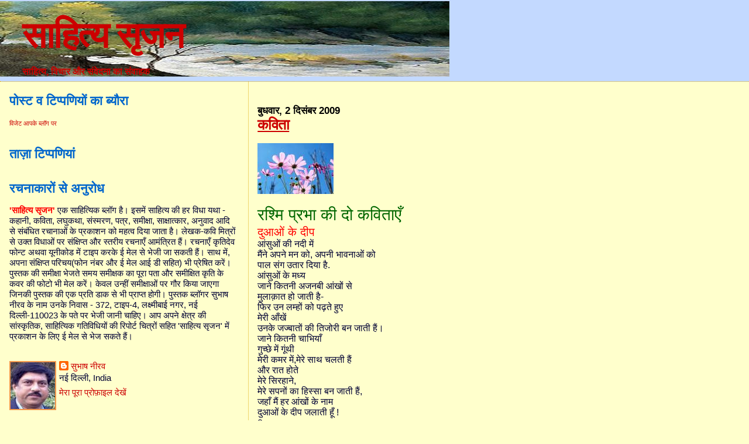

--- FILE ---
content_type: text/html; charset=UTF-8
request_url: https://sahityasrijan.blogspot.com/2009/12/blog-post_5864.html
body_size: 21516
content:
<!DOCTYPE html>
<html dir='ltr' xmlns='http://www.w3.org/1999/xhtml' xmlns:b='http://www.google.com/2005/gml/b' xmlns:data='http://www.google.com/2005/gml/data' xmlns:expr='http://www.google.com/2005/gml/expr'>
<head>
<link href='https://www.blogger.com/static/v1/widgets/2944754296-widget_css_bundle.css' rel='stylesheet' type='text/css'/>
<meta content='text/html; charset=UTF-8' http-equiv='Content-Type'/>
<meta content='blogger' name='generator'/>
<link href='https://sahityasrijan.blogspot.com/favicon.ico' rel='icon' type='image/x-icon'/>
<link href='http://sahityasrijan.blogspot.com/2009/12/blog-post_5864.html' rel='canonical'/>
<link rel="alternate" type="application/atom+xml" title="स&#2366;ह&#2367;त&#2381;य स&#2371;जन - Atom" href="https://sahityasrijan.blogspot.com/feeds/posts/default" />
<link rel="alternate" type="application/rss+xml" title="स&#2366;ह&#2367;त&#2381;य स&#2371;जन - RSS" href="https://sahityasrijan.blogspot.com/feeds/posts/default?alt=rss" />
<link rel="service.post" type="application/atom+xml" title="स&#2366;ह&#2367;त&#2381;य स&#2371;जन - Atom" href="https://www.blogger.com/feeds/1081236600216643021/posts/default" />

<link rel="alternate" type="application/atom+xml" title="स&#2366;ह&#2367;त&#2381;य स&#2371;जन - Atom" href="https://sahityasrijan.blogspot.com/feeds/3421230044907493142/comments/default" />
<!--Can't find substitution for tag [blog.ieCssRetrofitLinks]-->
<link href='https://blogger.googleusercontent.com/img/b/R29vZ2xl/AVvXsEjWpG69iPyrwpJSQQArg-chnrDXcoTRGtBt_ylQyGCWU1nsgRsOyggGK7Srrup2r7QERDsJ8xYp5y8m44YR3DHOWK_K8Tv2ff9I5bH9bBiutiNXQYRamm5qYC8HyQdEUV7KcGrPqHnDGkvI/s200/imagesCAX1IQM5.jpg' rel='image_src'/>
<meta content='http://sahityasrijan.blogspot.com/2009/12/blog-post_5864.html' property='og:url'/>
<meta content='कविता' property='og:title'/>
<meta content=' रश्मि प्रभा की दो कविताएँ   दुआओं के दीप आंसुओं की नदी में मैंने  अपने  मन को, अपनी भावनाओं को पाल  संग  उतार दिया है.  आंसुओं के मध्य जाने...' property='og:description'/>
<meta content='https://blogger.googleusercontent.com/img/b/R29vZ2xl/AVvXsEjWpG69iPyrwpJSQQArg-chnrDXcoTRGtBt_ylQyGCWU1nsgRsOyggGK7Srrup2r7QERDsJ8xYp5y8m44YR3DHOWK_K8Tv2ff9I5bH9bBiutiNXQYRamm5qYC8HyQdEUV7KcGrPqHnDGkvI/w1200-h630-p-k-no-nu/imagesCAX1IQM5.jpg' property='og:image'/>
<title>स&#2366;ह&#2367;त&#2381;य स&#2371;जन: कव&#2367;त&#2366;</title>
<style id='page-skin-1' type='text/css'><!--
/*
* Blogger Template Style
*
* Sand Dollar
* by Jason Sutter
* Updated by Blogger Team
*/
#navbar-iframe {
display: none !important;
}
/* Variable definitions
====================
<Variable name="textcolor" description="Text Color"
type="color" default="#000">
<Variable name="bgcolor" description="Page Background Color"
type="color" default="#f6f6f6">
<Variable name="pagetitlecolor" description="Blog Title Color"
type="color" default="#F5DEB3">
<Variable name="pagetitlebgcolor" description="Blog Title Background Color"
type="color" default="#DE7008">
<Variable name="descriptionColor" description="Blog Description Color"
type="color" default="#9E5205" />
<Variable name="descbgcolor" description="Description Background Color"
type="color" default="#F5E39e">
<Variable name="titlecolor" description="Post Title Color"
type="color" default="#9E5205">
<Variable name="datecolor" description="Date Header Color"
type="color" default="#777777">
<Variable name="footercolor" description="Post Footer Color"
type="color" default="#444444">
<Variable name="linkcolor" description="Link Color"
type="color" default="#DE7008">
<Variable name="footerlinkcolor" description="Post Footer Link Color"
type="color" default="#968a0a">
<Variable name="visitedlinkcolor" description="Visited Link Color"
type="color" default="#DE7008">
<Variable name="sidebarcolor" description="Sidebar Title Color"
type="color" default="#B8A80D">
<Variable name="sidebarlinkcolor" description="Sidebar Link Color"
type="color" default="#999999">
<Variable name="bordercolor" description="Border Color"
type="color" default="#e0ad12">
<Variable name="bodyfont" description="Text Font"
type="font"
default="normal normal 100% 'Trebuchet MS',Trebuchet,Verdana,Sans-Serif">
<Variable name="headerfont" description="Sidebar Title Font"
type="font"
default="normal bold 150% Verdana,Sans-serif">
<Variable name="dateHeaderFont" description="Date Header Font"
type="font"
default="normal bold 105% 'Trebuchet MS',Trebuchet,Verdana,Sans-serif">
<Variable name="pagetitlefont" description="Blog Title Font"
type="font" default="normal bold 300% Verdana,Sans-Serif">
<Variable name="titlefont" description="Post Title Font"
type="font" default="normal bold 160% Verdana,Sans-Serif">
<Variable name="startSide" description="Start side in blog language"
type="automatic" default="left">
<Variable name="endSide" description="End side in blog language"
type="automatic" default="right">
*/
body {
margin:0px;
padding:0px;
background:#ffffcc;
color:#000033;
font-size: small;
}
#outer-wrapper {
font:normal normal 121% 'Trebuchet MS',Trebuchet,Verdana,Sans-Serif;
}
a {
color:#940f04;
}
a:hover {
color:#cc0000;
}
a img {
border-width: 0;
}
#content-wrapper {
padding-top: 0;
padding-right: 1em;
padding-bottom: 0;
padding-left: 1em;
}
@media all  {
div#main {
float:right;
width:66%;
padding-top:30px;
padding-right:0;
padding-bottom:10px;
padding-left:1em;
border-left:dotted 1px #e0ad12;
word-wrap: break-word; /* fix for long text breaking sidebar float in IE */
overflow: hidden;     /* fix for long non-text content breaking IE sidebar float */
}
div#sidebar {
margin-top:20px;
margin-right:0px;
margin-bottom:0px;
margin-left:0;
padding:0px;
text-align:left;
float: left;
width: 31%;
word-wrap: break-word; /* fix for long text breaking sidebar float in IE */
overflow: hidden;     /* fix for long non-text content breaking IE sidebar float */
}
}
@media handheld  {
div#main {
float:none;
width:90%;
}
div#sidebar {
padding-top:30px;
padding-right:7%;
padding-bottom:10px;
padding-left:3%;
}
}
#header {
padding-top:0px;
padding-right:0px;
padding-bottom:0px;
padding-left:0px;
margin-top:0px;
margin-right:0px;
margin-bottom:0px;
margin-left:0px;
border-bottom:dotted 1px #e0ad12;
background:#C3D9FF;
}
h1 a:link  {
text-decoration:none;
color:#cc0000
}
h1 a:visited  {
text-decoration:none;
color:#cc0000
}
h1,h2,h3 {
margin: 0;
}
h1 {
padding-top:25px;
padding-right:0px;
padding-bottom:10px;
padding-left:5%;
color:#cc0000;
background:#f2984c;
font:normal bold 396% Verdana,Sans-Serif;
letter-spacing:-2px;
}
h3.post-title {
color:#cc0000;
font:normal bold 160% Verdana,Sans-Serif;
letter-spacing:-1px;
}
h3.post-title a,
h3.post-title a:visited {
color: #cc0000;
}
h2.date-header  {
margin-top:10px;
margin-right:0px;
margin-bottom:0px;
margin-left:0px;
color:#000000;
font: normal bold 105% 'Trebuchet MS',Trebuchet,Verdana,Sans-serif;
}
h4 {
color:#aa0033;
}
#sidebar h2 {
color:#0066CC;
margin:0px;
padding:0px;
font:normal bold 150% Verdana,Sans-serif;
}
#sidebar .widget {
margin-top:0px;
margin-right:0px;
margin-bottom:33px;
margin-left:0px;
padding-top:0px;
padding-right:0px;
padding-bottom:0px;
padding-left:0px;
font-size:95%;
}
#sidebar ul {
list-style-type:none;
padding-left: 0;
margin-top: 0;
}
#sidebar li {
margin-top:0px;
margin-right:0px;
margin-bottom:0px;
margin-left:0px;
padding-top:0px;
padding-right:0px;
padding-bottom:0px;
padding-left:0px;
list-style-type:none;
font-size:95%;
}
.description {
padding:0px;
margin-top:7px;
margin-right:12%;
margin-bottom:7px;
margin-left:5%;
color:#cc0000;
background:transparent;
font:bold 100% Verdana,Sans-Serif;
}
.post {
margin-top:0px;
margin-right:0px;
margin-bottom:30px;
margin-left:0px;
}
.post strong {
color:#000033;
font-weight:bold;
}
pre,code {
color:#cc0000;
}
strike {
color:#cc0000;
}
.post-footer  {
padding:0px;
margin:0px;
color:#444444;
font-size:80%;
}
.post-footer a {
border:none;
color:#660000;
text-decoration:none;
}
.post-footer a:hover {
text-decoration:underline;
}
#comments {
padding:0px;
font-size:110%;
font-weight:bold;
}
.comment-author {
margin-top: 10px;
}
.comment-body {
font-size:100%;
font-weight:normal;
color:black;
}
.comment-footer {
padding-bottom:20px;
color:#444444;
font-size:80%;
font-weight:normal;
display:inline;
margin-right:10px
}
.deleted-comment  {
font-style:italic;
color:gray;
}
.comment-link  {
margin-left:.6em;
}
.profile-textblock {
clear: both;
margin-left: 0;
}
.profile-img {
float: left;
margin-top: 0;
margin-right: 5px;
margin-bottom: 5px;
margin-left: 0;
border: 2px solid #f2984c;
}
#sidebar a:link  {
color:#cc0000;
text-decoration:none;
}
#sidebar a:active  {
color:#ff0000;
text-decoration:none;
}
#sidebar a:visited  {
color:sidebarlinkcolor;
text-decoration:none;
}
#sidebar a:hover {
color:#0066CC;
text-decoration:none;
}
.feed-links {
clear: both;
line-height: 2.5em;
}
#blog-pager-newer-link {
float: left;
}
#blog-pager-older-link {
float: right;
}
#blog-pager {
text-align: center;
}
.clear {
clear: both;
}
.widget-content {
margin-top: 0.5em;
}
/** Tweaks for layout editor preview */
body#layout #outer-wrapper {
margin-top: 0;
}
body#layout #main,
body#layout #sidebar {
margin-top: 10px;
padding-top: 0;
}

--></style>
<link href='https://www.blogger.com/dyn-css/authorization.css?targetBlogID=1081236600216643021&amp;zx=6007df40-4a27-4aa8-80b0-689a15031dcc' media='none' onload='if(media!=&#39;all&#39;)media=&#39;all&#39;' rel='stylesheet'/><noscript><link href='https://www.blogger.com/dyn-css/authorization.css?targetBlogID=1081236600216643021&amp;zx=6007df40-4a27-4aa8-80b0-689a15031dcc' rel='stylesheet'/></noscript>
<meta name='google-adsense-platform-account' content='ca-host-pub-1556223355139109'/>
<meta name='google-adsense-platform-domain' content='blogspot.com'/>

</head>
<body>
<div class='navbar section' id='navbar'><div class='widget Navbar' data-version='1' id='Navbar1'><script type="text/javascript">
    function setAttributeOnload(object, attribute, val) {
      if(window.addEventListener) {
        window.addEventListener('load',
          function(){ object[attribute] = val; }, false);
      } else {
        window.attachEvent('onload', function(){ object[attribute] = val; });
      }
    }
  </script>
<div id="navbar-iframe-container"></div>
<script type="text/javascript" src="https://apis.google.com/js/platform.js"></script>
<script type="text/javascript">
      gapi.load("gapi.iframes:gapi.iframes.style.bubble", function() {
        if (gapi.iframes && gapi.iframes.getContext) {
          gapi.iframes.getContext().openChild({
              url: 'https://www.blogger.com/navbar/1081236600216643021?po\x3d3421230044907493142\x26origin\x3dhttps://sahityasrijan.blogspot.com',
              where: document.getElementById("navbar-iframe-container"),
              id: "navbar-iframe"
          });
        }
      });
    </script><script type="text/javascript">
(function() {
var script = document.createElement('script');
script.type = 'text/javascript';
script.src = '//pagead2.googlesyndication.com/pagead/js/google_top_exp.js';
var head = document.getElementsByTagName('head')[0];
if (head) {
head.appendChild(script);
}})();
</script>
</div></div>
<div id='outer-wrapper'><div id='wrap2'>
<!-- skip links for text browsers -->
<span id='skiplinks' style='display:none;'>
<a href='#main'>skip to main </a> |
      <a href='#sidebar'>skip to sidebar</a>
</span>
<div id='header-wrapper'>
<div class='header section' id='header'><div class='widget Header' data-version='1' id='Header1'>
<div id="header-inner" style="background-image: url(&quot;//3.bp.blogspot.com/_HifMIeIxHTE/SgguHf_TIWI/AAAAAAAAB0M/GCguj3ejtCU/S768/River+13.JPG&quot;); background-position: left; width: 768px; min-height: 129px; _height: 129px; background-repeat: no-repeat; ">
<div class='titlewrapper' style='background: transparent'>
<h1 class='title' style='background: transparent; border-width: 0px'>
<a href='https://sahityasrijan.blogspot.com/'>
स&#2366;ह&#2367;त&#2381;य स&#2371;जन
</a>
</h1>
</div>
<div class='descriptionwrapper'>
<p class='description'><span>स&#2366;ह&#2367;त&#2381;य, व&#2367;च&#2366;र और स&#2306;व&#2375;दन&#2366; क&#2366; स&#2306;व&#2366;हक</span></p>
</div>
</div>
</div></div>
</div>
<div id='content-wrapper'>
<div id='crosscol-wrapper' style='text-align:center'>
<div class='crosscol no-items section' id='crosscol'></div>
</div>
<div id='main-wrapper'>
<div class='main section' id='main'><div class='widget Blog' data-version='1' id='Blog1'>
<div class='blog-posts hfeed'>

          <div class="date-outer">
        
<h2 class='date-header'><span>ब&#2369;धव&#2366;र, 2 द&#2367;स&#2306;बर 2009</span></h2>

          <div class="date-posts">
        
<div class='post-outer'>
<div class='post hentry'>
<a name='3421230044907493142'></a>
<h3 class='post-title entry-title'>
<a href='https://sahityasrijan.blogspot.com/2009/12/blog-post_5864.html'>कव&#2367;त&#2366;</a>
</h3>
<div class='post-header-line-1'></div>
<div class='post-body entry-content'>
<p><a href="https://blogger.googleusercontent.com/img/b/R29vZ2xl/AVvXsEjWpG69iPyrwpJSQQArg-chnrDXcoTRGtBt_ylQyGCWU1nsgRsOyggGK7Srrup2r7QERDsJ8xYp5y8m44YR3DHOWK_K8Tv2ff9I5bH9bBiutiNXQYRamm5qYC8HyQdEUV7KcGrPqHnDGkvI/s1600-h/imagesCAX1IQM5.jpg"><img alt="" border="0" id="BLOGGER_PHOTO_ID_5410683253291750594" src="https://blogger.googleusercontent.com/img/b/R29vZ2xl/AVvXsEjWpG69iPyrwpJSQQArg-chnrDXcoTRGtBt_ylQyGCWU1nsgRsOyggGK7Srrup2r7QERDsJ8xYp5y8m44YR3DHOWK_K8Tv2ff9I5bH9bBiutiNXQYRamm5qYC8HyQdEUV7KcGrPqHnDGkvI/s200/imagesCAX1IQM5.jpg" style="WIDTH: 130px; CURSOR: hand; HEIGHT: 87px" /></a><br /><div> </div><div><span style="font-size:180%;color:#006600;">रश&#2381;म&#2367; प&#2381;रभ&#2366; क&#2368; द&#2379; कव&#2367;त&#2366;ए&#2305;</span> </div><div><span style="font-size:180%;color:#ff0000;"><span class=""></span></span> </div><div><span style="color:#ff0000;"><span style="font-size:130%;">द&#2369;आओ&#2306; क&#2375; द&#2368;प<br /></span></span>आ&#2306;स&#2369;ओ&#2306; क&#2368; नद&#2368; म&#2375;&#2306; </div><div><span class="">म&#2376;&#2306;न&#2375;  अपन&#2375;</span> मन क&#2379;, अपन&#2368; भ&#2366;वन&#2366;ओ&#2306; क&#2379;</div><div><span class="">प&#2366;ल  स&#2306;ग</span> उत&#2366;र द&#2367;य&#2366; ह&#2376;.</div><div> </div><div>आ&#2306;स&#2369;ओ&#2306; क&#2375; मध&#2381;य</div><div><span class=""></span>ज&#2366;न&#2375; क&#2367;तन&#2368; अजनब&#2368; आ&#2306;ख&#2379;&#2306; स&#2375;</div><div>म&#2369;ल&#2366;क़&#2366;त ह&#2379; ज&#2366;त&#2368; ह&#2376;-</div><div>फ&#2367;र उन लम&#2381;ह&#2379;&#2306; क&#2379; पढ&#2364;त&#2375; ह&#2369;ए</div><div>म&#2375;र&#2368; आ&#2305;ख&#2375;&#2306;</div><div>उनक&#2375; जज&#2381;ब&#2366;त&#2379;&#2306; क&#2368; त&#2367;ज&#2379;र&#2368; बन ज&#2366;त&#2368; ह&#2376;&#2306;&#2404;</div><div> </div><div>ज&#2366;न&#2375; क&#2367;तन&#2368; च&#2366;भ&#2367;य&#2366;&#2305;</div><div>ग&#2369;च&#2381;छ&#2375; म&#2375;&#2306; ग&#2370;&#2306;थ&#2368;</div><div>म&#2375;र&#2368; कमर म&#2375;&#2306;,म&#2375;र&#2375; स&#2366;थ चलत&#2368; ह&#2376;&#2306;</div><div>और र&#2366;त ह&#2379;त&#2375;</div><div>म&#2375;र&#2375; स&#2367;रह&#2366;न&#2375;,</div><div>म&#2375;र&#2375; सपन&#2379;&#2306; क&#2366; ह&#2367;स&#2381;स&#2366; बन ज&#2366;त&#2368; ह&#2376;&#2306;,</div><div>जह&#2366;&#2305; म&#2376;&#2306; हर आ&#2306;ख&#2379;&#2306; क&#2375; न&#2366;म</div><div>द&#2369;आओ&#2306; क&#2375; द&#2368;प जल&#2366;त&#2368; ह&#2370;&#2305; !</div><div>0</div><div><br /><span style="font-size:180%;color:#cc0000;"><span style="font-size:130%;">इल&#2381;तज़&#2366; </span><br /></span>&#8216;घर&#8217; एक व&#2367;स&#2381;त&#2371;त शब&#2381;द ह&#2376;,</div><div>जह&#2366;&#2306; र&#2367;श&#2381;त&#2379;&#2306; क&#2375; ब&#2368;ज पड&#2364;त&#2375; ह&#2376;&#2306; !</div><div>&#8217;प&#2381;य&#2366;र&#8217; क&#2375; ढ&#2366;ई अक&#2381;षर क&#2379; ज&#2379;ड&#2364;न&#2375; क&#2366; सल&#2368;क&#2366; </div><div>स&#2367;ख&#2366;य&#2366; ज&#2366;त&#2366; ह&#2376;,</div><div>व&#2367;नम&#2381;र मर&#2381;य&#2366;द&#2366;ओ&#2306; क&#2368; र&#2375;ख&#2366;ए&#2306; ख&#2368;&#2306;च&#2368; ज&#2366;त&#2368; ह&#2376;&#2306;!</div><div>घर क&#2375; प&#2381;रव&#2375;श-द&#2381;व&#2366;र पर &#8217;व&#2367;&#2306;ड श&#2366;इम&#8217; क&#2381;य&#2370;&#2305; लग&#2366;त&#2375; ह&#2376;&#2306;? </div><div>न&#2367;&#2307;स&#2306;द&#2375;ह, जलतर&#2306;ग - स&#2368; म&#2368;ठ&#2368; ध&#2381;वन&#2367; स&#2375; </div><div>स&#2381;व&#2366;गत द&#2381;व&#2366;र ख&#2379;लन&#2375; क&#2375; ल&#2367;ए&#2404;</div><div>&#8217;कड&#2364;व&#2375; ब&#2379;ल&#8217; न&#2366; घर क&#2368; श&#2366;न ह&#2379;त&#2375; ह&#2376;&#2306;,</div><div>न&#2366; ह&#2368; क&#2367;स&#2368; क&#2368; &#8216;ज&#2368;त&#8217; बनत&#2375; ह&#2376;&#2306;</div><div><br />क&#2376;क&#2381;टस लग&#2366; कर क&#2367;तन&#2366; लह&#2370; ल&#2369;ह&#2366;न कर&#2379;ग&#2375; ?</div><div>स&#2379;च पर न&#2367;य&#2306;त&#2381;रण न रख कर क&#2367;तन&#2379;&#2306; क&#2366; अपम&#2366;न कर&#2379;ग&#2375;?</div><div>फ&#2367;र उनक&#2368; सर&#2381;द आ&#2306;ख&#2379; क&#2379; ईर&#2381;ष&#2381;य&#2366; क&#2366; न&#2366;म द&#2379;ग&#2375;?</div><div>आ&#2305;स&#2370; कभ&#2368; ईर&#2381;ष&#2381;य&#2366; क&#2366; सबब नह&#2368; ह&#2379;त&#2375;</div><div>उस&#2375; समझ&#2366;न&#2366; भ&#2368; म&#2369;श&#2381;क&#2367;ल ह&#2376; अब!</div><div>त&#2369;म&#2381;ह&#2366;र&#2368; स&#2366;र&#2368; स&#2379;च ज&#2364;हर&#2368;ल&#2368; ह&#2379; च&#2369;क&#2368; ह&#2376;!</div><div>पर द&#2379;ष त&#2369;म&#2381;ह&#2366;र&#2366; नह&#2368;&#2306;-"ध&#2371;तर&#2366;ष&#2381;ट&#2381;र" क&#2366; ह&#2376; ,</div><div>ज&#2367;सन&#2375; &#8216;द&#2369;र&#2381;य&#2379;धन&#8217; बन&#2366;न&#2375; म&#2375; क&#2379;ई कसर नह&#2368; छ&#2379;ड़&#2368;&#2404;</div><div>यह&#2366;&#2305;, एक &#8216;द&#2369;र&#2381;य&#2379;धन&#8217; क&#2366; ह&#2379;न&#2366; ह&#2368; क&#2366;फ&#2368; थ&#2366; </div><div><span class="">ज&#2379; आज</span> तक ह&#2366;व&#2368; ह&#2376;!</div><div>ऐस&#2375; म&#2375;, त&#2369;मस&#2375; वक&#2364;&#2381;त क&#2368; इल&#2381;तज़&#2366; ह&#2376; </div><div><span class="">अब  क&#2379;ई</span> &#8216;द&#2369;र&#2381;य&#2379;धन&#8217; मत बन&#2366;न&#2366; </div><div>और आ&#2305;ख&#2379; क&#2375; रहत&#2375; ह&#2369;ए </div><div>&#8217;ध&#2371;तर&#2366;ष&#2381;ट&#2371;&#8217; क&#2368; उप&#2366;ध&#2367; मत प&#2366;न&#2366;&#2404;<br />0<br /><br /><div><a href="https://blogger.googleusercontent.com/img/b/R29vZ2xl/AVvXsEjvY7zEmrVdn9rrl6_t6AqV_ohln7Oe73XTUS50k3WfL8UwmeIZ5aCiSE7U4fLj03sUP5Egpr9P2MGqZUwAmlrRdWUHhnHkNsPmBNn-43JdZ3oWzSSgQFZLL_jB4UnvhdQkAc8pA6AP29MO/s1600-h/Rashmi+Prabha.jpg"><img alt="" border="0" id="BLOGGER_PHOTO_ID_5410682955320265746" src="https://blogger.googleusercontent.com/img/b/R29vZ2xl/AVvXsEjvY7zEmrVdn9rrl6_t6AqV_ohln7Oe73XTUS50k3WfL8UwmeIZ5aCiSE7U4fLj03sUP5Egpr9P2MGqZUwAmlrRdWUHhnHkNsPmBNn-43JdZ3oWzSSgQFZLL_jB4UnvhdQkAc8pA6AP29MO/s200/Rashmi+Prabha.jpg" style="FLOAT: left; MARGIN: 0px 10px 10px 0px; WIDTH: 161px; CURSOR: hand; HEIGHT: 122px" /></a></div>जन&#2381;म- १३ फरवर&#2368;, स&#2368;त&#2366;मढ&#2368; (ब&#2367;ह&#2366;र)</div><div>श&#2376;क&#2381;षण&#2367;क य&#2379;ग&#2381;यत&#2366; - स&#2381;न&#2366;तक ( इत&#2367;ह&#2366;स प&#2381;रत&#2367;ष&#2381;ठ&#2366; )</div><div>र&#2369;च&#2367; - कलम और भ&#2366;वन&#2366;ओ&#2306; क&#2375; स&#2366;थ रहन&#2366; </div><div>"क&#2366;दम&#2381;ब&#2367;न&#2368;" म&#2375;&#2306; और क&#2369;छ महत&#2381;त&#2381;वप&#2370;र&#2381;ण अखब&#2366;र&#2379;&#2306; म&#2375;&#2306; रचन&#2366;य&#2375;&#2306; प&#2381;रक&#2366;श&#2367;त </div><div>ब&#2381;ल&#2377;ग : म&#2375;र&#2368; भ&#2366;वन&#2366;ए&#2306; (<a href="http://www.lifeteacheseverything.blogspot.com/">www.lifeteacheseverything.blogspot.com</a>)<br />ई-म&#2375;ल : rasprabha@gmail.com</div><div> </div><div> </div><div><br /><br /><div><a href="https://blogger.googleusercontent.com/img/b/R29vZ2xl/AVvXsEjvY7zEmrVdn9rrl6_t6AqV_ohln7Oe73XTUS50k3WfL8UwmeIZ5aCiSE7U4fLj03sUP5Egpr9P2MGqZUwAmlrRdWUHhnHkNsPmBNn-43JdZ3oWzSSgQFZLL_jB4UnvhdQkAc8pA6AP29MO/s1600-h/Rashmi+Prabha.jpg"></a> </div></div></p>
<div style='clear: both;'></div>
</div>
<div class='post-footer'>
<p class='post-footer-line post-footer-line-1'><span class='post-author vcard'>
प&#2381;रस&#2381;त&#2369;तकर&#2381;त&#2366;
<span class='fn'>स&#2369;भ&#2366;ष न&#2368;रव</span>
</span>
<span class='post-timestamp'>
पर
<a class='timestamp-link' href='https://sahityasrijan.blogspot.com/2009/12/blog-post_5864.html' rel='bookmark' title='permanent link'><abbr class='published' title='2009-12-02T08:52:00-08:00'>8:52 am</abbr></a>
</span>
<span class='post-comment-link'>
</span>
<span class='post-icons'>
<span class='item-action'>
<a href='https://www.blogger.com/email-post/1081236600216643021/3421230044907493142' title='ईमेल संदेश'>
<span class='email-post-icon'>&#160;</span>
</a>
</span>
<span class='item-control blog-admin pid-1500044989'>
<a href='https://www.blogger.com/post-edit.g?blogID=1081236600216643021&postID=3421230044907493142&from=pencil' title='संदेश का संपादन करें'>
<img alt='' class='icon-action' height='18' src='https://resources.blogblog.com/img/icon18_edit_allbkg.gif' width='18'/>
</a>
</span>
</span>
<span class='post-backlinks post-comment-link'>
</span>
</p>
<p class='post-footer-line post-footer-line-2'><span class='post-labels'>
ल&#2375;बल:
<a href='https://sahityasrijan.blogspot.com/search/label/%E0%A4%95%E0%A4%B5%E0%A4%BF%E0%A4%A4%E0%A4%BE%E0%A4%8F%E0%A4%81' rel='tag'>कव&#2367;त&#2366;ए&#2305;</a>
</span>
</p>
<p class='post-footer-line post-footer-line-3'></p>
</div>
</div>
<div class='comments' id='comments'>
<a name='comments'></a>
<h4>14 ट&#2367;प&#2381;&#8205;पण&#2367;य&#2366;&#2306;:</h4>
<div id='Blog1_comments-block-wrapper'>
<dl class='avatar-comment-indent' id='comments-block'>
<dt class='comment-author ' id='c3607281097659265782'>
<a name='c3607281097659265782'></a>
<div class="avatar-image-container vcard"><span dir="ltr"><a href="https://www.blogger.com/profile/13048830323802336861" target="" rel="nofollow" onclick="" class="avatar-hovercard" id="av-3607281097659265782-13048830323802336861"><img src="https://resources.blogblog.com/img/blank.gif" width="35" height="35" class="delayLoad" style="display: none;" longdesc="//blogger.googleusercontent.com/img/b/R29vZ2xl/AVvXsEh63pg2FOU2g4Qxb1lv_uh4PUMTRWRvwxekennJp8ziusJvLMlSnKm9G_vY1NSBMyPVXClw6O0e6xz8Xnvs3BlA2DIhj358MwCXyIeuj0nUNg5OLiAunl_Gk4m91f893g/s45-c/1383411_3355523144087_1157254373_n.jpg" alt="" title="&#2357;&#2344;&#2381;&#2342;&#2344;&#2366; &#2309;&#2357;&#2360;&#2381;&#2341;&#2368; &#2342;&#2369;&#2348;&#2375;">

<noscript><img src="//blogger.googleusercontent.com/img/b/R29vZ2xl/AVvXsEh63pg2FOU2g4Qxb1lv_uh4PUMTRWRvwxekennJp8ziusJvLMlSnKm9G_vY1NSBMyPVXClw6O0e6xz8Xnvs3BlA2DIhj358MwCXyIeuj0nUNg5OLiAunl_Gk4m91f893g/s45-c/1383411_3355523144087_1157254373_n.jpg" width="35" height="35" class="photo" alt=""></noscript></a></span></div>
<a href='https://www.blogger.com/profile/13048830323802336861' rel='nofollow'>वन&#2381;दन&#2366; अवस&#2381;थ&#2368; द&#2369;ब&#2375;</a>
न&#2375; कह&#2366;&#8230;
</dt>
<dd class='comment-body' id='Blog1_cmt-3607281097659265782'>
<p>
बह&#2369;त ह&#2368; स&#2366;र&#2381;थक कव&#2367;त&#2366;य&#2375;&#2306; ह&#2376;&#2306; रश&#2381;म&#2367; ज&#2368;.
</p>
</dd>
<dd class='comment-footer'>
<span class='comment-timestamp'>
<a href='https://sahityasrijan.blogspot.com/2009/12/blog-post_5864.html?showComment=1259911156123#c3607281097659265782' title='comment permalink'>
3 द&#2367;स&#2306;बर 2009 क&#2379; 11:19 pm बज&#2375;
</a>
<span class='item-control blog-admin pid-1967178098'>
<a class='comment-delete' href='https://www.blogger.com/comment/delete/1081236600216643021/3607281097659265782' title='टिप्पणी हटाएं'>
<img src='https://resources.blogblog.com/img/icon_delete13.gif'/>
</a>
</span>
</span>
</dd>
<dt class='comment-author ' id='c6060151245473869015'>
<a name='c6060151245473869015'></a>
<div class="avatar-image-container avatar-stock"><span dir="ltr"><a href="https://www.blogger.com/profile/16964838805138081044" target="" rel="nofollow" onclick="" class="avatar-hovercard" id="av-6060151245473869015-16964838805138081044"><img src="//www.blogger.com/img/blogger_logo_round_35.png" width="35" height="35" alt="" title=" &#2326;&#2379;&#2352;&#2375;&#2344;&#2381;&#2342;&#2381;&#2352; ">

</a></span></div>
<a href='https://www.blogger.com/profile/16964838805138081044' rel='nofollow'> ख&#2379;र&#2375;न&#2381;द&#2381;र </a>
न&#2375; कह&#2366;&#8230;
</dt>
<dd class='comment-body' id='Blog1_cmt-6060151245473869015'>
<p>
आ&#2306;स&#2369;ओ&#2306; क&#2375; मध&#2381;य<br />ज&#2366;न&#2375; क&#2367;तन&#2368; अजनब&#2368; आ&#2306;ख&#2379;&#2306; स&#2375;<br />म&#2369;ल&#2366;क़&#2366;त ह&#2379; ज&#2366;त&#2368; ह&#2376;-<br />फ&#2367;र उन लम&#2381;ह&#2379;&#2306; क&#2379; पढ&#2364;त&#2375; ह&#2369;ए<br />म&#2375;र&#2368; आ&#2305;ख&#2375;&#2306;<br />उनक&#2375; जज&#2381;ब&#2366;त&#2379;&#2306; क&#2368; त&#2367;ज&#2379;र&#2368; बन ज&#2366;त&#2368; ह&#2376;&#2306;&#2404;<br /><br />rashmi ji <br /><br />...bahut hi sundar abhivykti <br />padhakr achchha laga
</p>
</dd>
<dd class='comment-footer'>
<span class='comment-timestamp'>
<a href='https://sahityasrijan.blogspot.com/2009/12/blog-post_5864.html?showComment=1259915894284#c6060151245473869015' title='comment permalink'>
4 द&#2367;स&#2306;बर 2009 क&#2379; 12:38 am बज&#2375;
</a>
<span class='item-control blog-admin pid-28586210'>
<a class='comment-delete' href='https://www.blogger.com/comment/delete/1081236600216643021/6060151245473869015' title='टिप्पणी हटाएं'>
<img src='https://resources.blogblog.com/img/icon_delete13.gif'/>
</a>
</span>
</span>
</dd>
<dt class='comment-author ' id='c2490546145539454895'>
<a name='c2490546145539454895'></a>
<div class="avatar-image-container vcard"><span dir="ltr"><a href="https://www.blogger.com/profile/18232011429396479154" target="" rel="nofollow" onclick="" class="avatar-hovercard" id="av-2490546145539454895-18232011429396479154"><img src="https://resources.blogblog.com/img/blank.gif" width="35" height="35" class="delayLoad" style="display: none;" longdesc="//blogger.googleusercontent.com/img/b/R29vZ2xl/AVvXsEgytgkwqklwY7o4RVjnHy9749nTEOUtQhIuK0KENeJFTCSETExpyOZQPlWLZH_IjT2rZ5a8Y-b26Tpu0dobo5oqlvYeq3f9ItaytBoEe5H8S7yrMWl8Q-WT8csGS8i97B0/s45-c/IMG_20221107_162123.jpg" alt="" title="&#2360;&#2306;&#2327;&#2368;&#2340;&#2366;  &#2360;&#2381;&#2357;&#2352;&#2369;&#2346; ( &#2327;&#2368;&#2340; )">

<noscript><img src="//blogger.googleusercontent.com/img/b/R29vZ2xl/AVvXsEgytgkwqklwY7o4RVjnHy9749nTEOUtQhIuK0KENeJFTCSETExpyOZQPlWLZH_IjT2rZ5a8Y-b26Tpu0dobo5oqlvYeq3f9ItaytBoEe5H8S7yrMWl8Q-WT8csGS8i97B0/s45-c/IMG_20221107_162123.jpg" width="35" height="35" class="photo" alt=""></noscript></a></span></div>
<a href='https://www.blogger.com/profile/18232011429396479154' rel='nofollow'>स&#2306;ग&#2368;त&#2366;  स&#2381;वर&#2369;प ( ग&#2368;त )</a>
न&#2375; कह&#2366;&#8230;
</dt>
<dd class='comment-body' id='Blog1_cmt-2490546145539454895'>
<p>
रश&#2381;म&#2367; ज&#2368;,<br /><br />आपक&#2368; द&#2379;न&#2379;&#2306; कव&#2367;त&#2366;ए&#2305;  अलग अलग व&#2367;षय ल&#2367;ए ह&#2369;ए ह&#2376;&#2306;.<br /><br />पहल&#2368; म&#2375;&#2306; जह&#2366;&#2305; आपक&#2375; मन क&#2368; ब&#2366;त बह&#2369;त गहर&#2366;ई स&#2375; न&#2367;कल&#2368; ह&#2376;..वह&#2368;&#2305; द&#2370;सर&#2368; म&#2375;&#2306; घर स&#2306;स&#2366;र क&#2368; ब&#2366;त  क&#2379; सह&#2375;जन&#2375; क&#2368; ब&#2366;त ह&#2376;..<br />द&#2379;न&#2379;&#2306; रचन&#2366;ए&#2305; मनन य&#2379;ग&#2381;य और स&#2369;न&#2381;दर ह&#2376;&#2306;.<br /><br />स&#2369;न&#2381;दर क&#2371;त&#2367;य&#2366;&#2305; .....बध&#2366;ई
</p>
</dd>
<dd class='comment-footer'>
<span class='comment-timestamp'>
<a href='https://sahityasrijan.blogspot.com/2009/12/blog-post_5864.html?showComment=1259919453038#c2490546145539454895' title='comment permalink'>
4 द&#2367;स&#2306;बर 2009 क&#2379; 1:37 am बज&#2375;
</a>
<span class='item-control blog-admin pid-1635343353'>
<a class='comment-delete' href='https://www.blogger.com/comment/delete/1081236600216643021/2490546145539454895' title='टिप्पणी हटाएं'>
<img src='https://resources.blogblog.com/img/icon_delete13.gif'/>
</a>
</span>
</span>
</dd>
<dt class='comment-author ' id='c2987254202889297453'>
<a name='c2987254202889297453'></a>
<div class="avatar-image-container avatar-stock"><span dir="ltr"><img src="//resources.blogblog.com/img/blank.gif" width="35" height="35" alt="" title="pran sharma">

</span></div>
pran sharma
न&#2375; कह&#2366;&#8230;
</dt>
<dd class='comment-body' id='Blog1_cmt-2987254202889297453'>
<p>
sundar aur sahaj kavitaaon ke liye<br />badhaaee aur shubh kamna.
</p>
</dd>
<dd class='comment-footer'>
<span class='comment-timestamp'>
<a href='https://sahityasrijan.blogspot.com/2009/12/blog-post_5864.html?showComment=1259960036852#c2987254202889297453' title='comment permalink'>
4 द&#2367;स&#2306;बर 2009 क&#2379; 12:53 pm बज&#2375;
</a>
<span class='item-control blog-admin pid-1575387521'>
<a class='comment-delete' href='https://www.blogger.com/comment/delete/1081236600216643021/2987254202889297453' title='टिप्पणी हटाएं'>
<img src='https://resources.blogblog.com/img/icon_delete13.gif'/>
</a>
</span>
</span>
</dd>
<dt class='comment-author ' id='c6706664564634541119'>
<a name='c6706664564634541119'></a>
<div class="avatar-image-container avatar-stock"><span dir="ltr"><img src="//resources.blogblog.com/img/blank.gif" width="35" height="35" alt="" title="Pran Sharma">

</span></div>
Pran Sharma
न&#2375; कह&#2366;&#8230;
</dt>
<dd class='comment-body' id='Blog1_cmt-6706664564634541119'>
<p>
Rashmi Prabha jee ne pahlee kavita<br />mein ek jagah &quot; zazbaaton&quot; kaa<br />istemaal kiyaa hai.&quot; Zazbaat&quot; hona<br />chahiye. &quot; Zazba&quot; lafz kaa bahu-<br />vachan &quot; zazbaat&quot; hota hai ,<br />zazbaaton nahin.
</p>
</dd>
<dd class='comment-footer'>
<span class='comment-timestamp'>
<a href='https://sahityasrijan.blogspot.com/2009/12/blog-post_5864.html?showComment=1259960616357#c6706664564634541119' title='comment permalink'>
4 द&#2367;स&#2306;बर 2009 क&#2379; 1:03 pm बज&#2375;
</a>
<span class='item-control blog-admin pid-1575387521'>
<a class='comment-delete' href='https://www.blogger.com/comment/delete/1081236600216643021/6706664564634541119' title='टिप्पणी हटाएं'>
<img src='https://resources.blogblog.com/img/icon_delete13.gif'/>
</a>
</span>
</span>
</dd>
<dt class='comment-author ' id='c1161036982260662079'>
<a name='c1161036982260662079'></a>
<div class="avatar-image-container avatar-stock"><span dir="ltr"><a href="https://www.blogger.com/profile/00717191137482295106" target="" rel="nofollow" onclick="" class="avatar-hovercard" id="av-1161036982260662079-00717191137482295106"><img src="//www.blogger.com/img/blogger_logo_round_35.png" width="35" height="35" alt="" title="prithwipal rawat">

</a></span></div>
<a href='https://www.blogger.com/profile/00717191137482295106' rel='nofollow'>prithwipal rawat</a>
न&#2375; कह&#2366;&#8230;
</dt>
<dd class='comment-body' id='Blog1_cmt-1161036982260662079'>
<p>
rashmi ji<br /><br />aap ki dono rachnayein ucch koti ki bhawanaon se outprot hain!!<br /><br />sadhvaad
</p>
</dd>
<dd class='comment-footer'>
<span class='comment-timestamp'>
<a href='https://sahityasrijan.blogspot.com/2009/12/blog-post_5864.html?showComment=1259993183104#c1161036982260662079' title='comment permalink'>
4 द&#2367;स&#2306;बर 2009 क&#2379; 10:06 pm बज&#2375;
</a>
<span class='item-control blog-admin pid-960999534'>
<a class='comment-delete' href='https://www.blogger.com/comment/delete/1081236600216643021/1161036982260662079' title='टिप्पणी हटाएं'>
<img src='https://resources.blogblog.com/img/icon_delete13.gif'/>
</a>
</span>
</span>
</dd>
<dt class='comment-author ' id='c360730229497104555'>
<a name='c360730229497104555'></a>
<div class="avatar-image-container vcard"><span dir="ltr"><a href="https://www.blogger.com/profile/14755956306255938813" target="" rel="nofollow" onclick="" class="avatar-hovercard" id="av-360730229497104555-14755956306255938813"><img src="https://resources.blogblog.com/img/blank.gif" width="35" height="35" class="delayLoad" style="display: none;" longdesc="//blogger.googleusercontent.com/img/b/R29vZ2xl/AVvXsEi2W16bRmtUBhlWJRKxy0wHc1v3xR-2bzI10Ds7Cy8XD6rUjs7BRYFbi-Dt-uw61LjIejSF3Ku4ixAfwczkEHw4gwCuh3EZ3Anj1pZf2gBGGZrugo2obGJA8dQi45AzcLs/s45-c/IMG-20180227-WA0000.jpg" alt="" title="&#2352;&#2358;&#2381;&#2350;&#2367; &#2346;&#2381;&#2352;&#2349;&#2366;...">

<noscript><img src="//blogger.googleusercontent.com/img/b/R29vZ2xl/AVvXsEi2W16bRmtUBhlWJRKxy0wHc1v3xR-2bzI10Ds7Cy8XD6rUjs7BRYFbi-Dt-uw61LjIejSF3Ku4ixAfwczkEHw4gwCuh3EZ3Anj1pZf2gBGGZrugo2obGJA8dQi45AzcLs/s45-c/IMG-20180227-WA0000.jpg" width="35" height="35" class="photo" alt=""></noscript></a></span></div>
<a href='https://www.blogger.com/profile/14755956306255938813' rel='nofollow'>रश&#2381;म&#2367; प&#2381;रभ&#2366;...</a>
न&#2375; कह&#2366;&#8230;
</dt>
<dd class='comment-body' id='Blog1_cmt-360730229497104555'>
<p>
sabko naman, meri rachnaaon ko pasand karne ke liye
</p>
</dd>
<dd class='comment-footer'>
<span class='comment-timestamp'>
<a href='https://sahityasrijan.blogspot.com/2009/12/blog-post_5864.html?showComment=1260001177199#c360730229497104555' title='comment permalink'>
5 द&#2367;स&#2306;बर 2009 क&#2379; 12:19 am बज&#2375;
</a>
<span class='item-control blog-admin pid-974295319'>
<a class='comment-delete' href='https://www.blogger.com/comment/delete/1081236600216643021/360730229497104555' title='टिप्पणी हटाएं'>
<img src='https://resources.blogblog.com/img/icon_delete13.gif'/>
</a>
</span>
</span>
</dd>
<dt class='comment-author ' id='c940831842503315345'>
<a name='c940831842503315345'></a>
<div class="avatar-image-container vcard"><span dir="ltr"><a href="https://www.blogger.com/profile/14755956306255938813" target="" rel="nofollow" onclick="" class="avatar-hovercard" id="av-940831842503315345-14755956306255938813"><img src="https://resources.blogblog.com/img/blank.gif" width="35" height="35" class="delayLoad" style="display: none;" longdesc="//blogger.googleusercontent.com/img/b/R29vZ2xl/AVvXsEi2W16bRmtUBhlWJRKxy0wHc1v3xR-2bzI10Ds7Cy8XD6rUjs7BRYFbi-Dt-uw61LjIejSF3Ku4ixAfwczkEHw4gwCuh3EZ3Anj1pZf2gBGGZrugo2obGJA8dQi45AzcLs/s45-c/IMG-20180227-WA0000.jpg" alt="" title="&#2352;&#2358;&#2381;&#2350;&#2367; &#2346;&#2381;&#2352;&#2349;&#2366;...">

<noscript><img src="//blogger.googleusercontent.com/img/b/R29vZ2xl/AVvXsEi2W16bRmtUBhlWJRKxy0wHc1v3xR-2bzI10Ds7Cy8XD6rUjs7BRYFbi-Dt-uw61LjIejSF3Ku4ixAfwczkEHw4gwCuh3EZ3Anj1pZf2gBGGZrugo2obGJA8dQi45AzcLs/s45-c/IMG-20180227-WA0000.jpg" width="35" height="35" class="photo" alt=""></noscript></a></span></div>
<a href='https://www.blogger.com/profile/14755956306255938813' rel='nofollow'>रश&#2381;म&#2367; प&#2381;रभ&#2366;...</a>
न&#2375; कह&#2366;&#8230;
</dt>
<dd class='comment-body' id='Blog1_cmt-940831842503315345'>
<p>
aadarniy pran sharma ji,<br />galti ingit karne ke liye main shukraguzaar hun
</p>
</dd>
<dd class='comment-footer'>
<span class='comment-timestamp'>
<a href='https://sahityasrijan.blogspot.com/2009/12/blog-post_5864.html?showComment=1260001177200#c940831842503315345' title='comment permalink'>
5 द&#2367;स&#2306;बर 2009 क&#2379; 12:19 am बज&#2375;
</a>
<span class='item-control blog-admin pid-974295319'>
<a class='comment-delete' href='https://www.blogger.com/comment/delete/1081236600216643021/940831842503315345' title='टिप्पणी हटाएं'>
<img src='https://resources.blogblog.com/img/icon_delete13.gif'/>
</a>
</span>
</span>
</dd>
<dt class='comment-author ' id='c5280948702990594804'>
<a name='c5280948702990594804'></a>
<div class="avatar-image-container vcard"><span dir="ltr"><a href="https://www.blogger.com/profile/04819113049257907444" target="" rel="nofollow" onclick="" class="avatar-hovercard" id="av-5280948702990594804-04819113049257907444"><img src="https://resources.blogblog.com/img/blank.gif" width="35" height="35" class="delayLoad" style="display: none;" longdesc="//1.bp.blogspot.com/-cPQ8W935DzM/Z0MhPvkhuDI/AAAAAAAAy9E/BLi0vNriGLoFFwv-Oadg5nrBQ5dJewIswCK4BGAYYCw/s35/Screenshot_20241008_195322.jpg" alt="" title="&#2348;&#2354;&#2352;&#2366;&#2350; &#2309;&#2327;&#2381;&#2352;&#2357;&#2366;&#2354;">

<noscript><img src="//1.bp.blogspot.com/-cPQ8W935DzM/Z0MhPvkhuDI/AAAAAAAAy9E/BLi0vNriGLoFFwv-Oadg5nrBQ5dJewIswCK4BGAYYCw/s35/Screenshot_20241008_195322.jpg" width="35" height="35" class="photo" alt=""></noscript></a></span></div>
<a href='https://www.blogger.com/profile/04819113049257907444' rel='nofollow'>बलर&#2366;म अग&#2381;रव&#2366;ल</a>
न&#2375; कह&#2366;&#8230;
</dt>
<dd class='comment-body' id='Blog1_cmt-5280948702990594804'>
<p>
&#39;इल&#2381;तज़&#2366;&#39; बह&#2369;त अच&#2381;छ&#2368; कव&#2367;त&#2366; ह&#2376;&#2404;
</p>
</dd>
<dd class='comment-footer'>
<span class='comment-timestamp'>
<a href='https://sahityasrijan.blogspot.com/2009/12/blog-post_5864.html?showComment=1260024898001#c5280948702990594804' title='comment permalink'>
5 द&#2367;स&#2306;बर 2009 क&#2379; 6:54 am बज&#2375;
</a>
<span class='item-control blog-admin pid-1932626165'>
<a class='comment-delete' href='https://www.blogger.com/comment/delete/1081236600216643021/5280948702990594804' title='टिप्पणी हटाएं'>
<img src='https://resources.blogblog.com/img/icon_delete13.gif'/>
</a>
</span>
</span>
</dd>
<dt class='comment-author ' id='c7095106396265277764'>
<a name='c7095106396265277764'></a>
<div class="avatar-image-container vcard"><span dir="ltr"><a href="https://www.blogger.com/profile/11843520274673861886" target="" rel="nofollow" onclick="" class="avatar-hovercard" id="av-7095106396265277764-11843520274673861886"><img src="https://resources.blogblog.com/img/blank.gif" width="35" height="35" class="delayLoad" style="display: none;" longdesc="//blogger.googleusercontent.com/img/b/R29vZ2xl/AVvXsEgc7HRBzb3GLLIzHX7qXWaxzs2e-VY18DwxdbOZgEfYq_Xd69fChJg83m-33AcQqai90Yz0YHWgvY5oeV3AZXToFM4ry5caIQTdQYvBLBZf5GlpQKMuPJbdRrIHBli6m2M/s45-c/OQAAAJJiNR_EkB3roMYsSY0vGzQijSIMzE19gIUW9dIT9ez7RxLTnKokS_p5QSC79QVsipof7_qGBvgt7m3Oso2xOdEAm1T1UOMf81ShGKflU8ruDYCt7kcYJfyt[1].jpg" alt="" title="&#2337;&#2377;. &#2332;&#2375;&#2344;&#2381;&#2344;&#2368; &#2358;&#2348;&#2344;&#2350;">

<noscript><img src="//blogger.googleusercontent.com/img/b/R29vZ2xl/AVvXsEgc7HRBzb3GLLIzHX7qXWaxzs2e-VY18DwxdbOZgEfYq_Xd69fChJg83m-33AcQqai90Yz0YHWgvY5oeV3AZXToFM4ry5caIQTdQYvBLBZf5GlpQKMuPJbdRrIHBli6m2M/s45-c/OQAAAJJiNR_EkB3roMYsSY0vGzQijSIMzE19gIUW9dIT9ez7RxLTnKokS_p5QSC79QVsipof7_qGBvgt7m3Oso2xOdEAm1T1UOMf81ShGKflU8ruDYCt7kcYJfyt[1].jpg" width="35" height="35" class="photo" alt=""></noscript></a></span></div>
<a href='https://www.blogger.com/profile/11843520274673861886' rel='nofollow'>ड&#2377;. ज&#2375;न&#2381;न&#2368; शबनम</a>
न&#2375; कह&#2366;&#8230;
</dt>
<dd class='comment-body' id='Blog1_cmt-7095106396265277764'>
<p>
rashmi ji,<br />dono rachnayen behad gahri soch hai, ek mein man ki ahmiyat jyada hai, to dusre mein saamajik drishtikon...<br /><br />म&#2375;र&#2375; सपन&#2379;&#2306; क&#2366; ह&#2367;स&#2381;स&#2366; बन ज&#2366;त&#2368; ह&#2376;&#2306;,<br />जह&#2366;&#2305; म&#2376;&#2306; हर आ&#2306;ख&#2379;&#2306; क&#2375; न&#2366;म<br />द&#2369;आओ&#2306; क&#2375; द&#2368;प जल&#2366;त&#2368; ह&#2370;&#2305; !<br /><br />ऐस&#2375; म&#2375;, त&#2369;मस&#2375; वक&#2364;&#2381;त क&#2368; इल&#2381;तज़&#2366; ह&#2376; <br />अब क&#2379;ई &#8216;द&#2369;र&#2381;य&#2379;धन&#8217; मत बन&#2366;न&#2366; <br />और आ&#2305;ख&#2379; क&#2375; रहत&#2375; ह&#2369;ए <br />&#8217;ध&#2371;तर&#2366;ष&#2381;ट&#2371;&#8217; क&#2368; उप&#2366;ध&#2367; मत प&#2366;न&#2366;&#2404;<br /><br />yaha par dekhi ki aap bihar ke sitamarhi ki rahne wali hain, bahut khushi hui. sundar rachna keliye badhai aapko.
</p>
</dd>
<dd class='comment-footer'>
<span class='comment-timestamp'>
<a href='https://sahityasrijan.blogspot.com/2009/12/blog-post_5864.html?showComment=1260197160116#c7095106396265277764' title='comment permalink'>
7 द&#2367;स&#2306;बर 2009 क&#2379; 6:46 am बज&#2375;
</a>
<span class='item-control blog-admin pid-433997095'>
<a class='comment-delete' href='https://www.blogger.com/comment/delete/1081236600216643021/7095106396265277764' title='टिप्पणी हटाएं'>
<img src='https://resources.blogblog.com/img/icon_delete13.gif'/>
</a>
</span>
</span>
</dd>
<dt class='comment-author ' id='c6643822150343748459'>
<a name='c6643822150343748459'></a>
<div class="avatar-image-container vcard"><span dir="ltr"><a href="https://www.blogger.com/profile/16080483473983405812" target="" rel="nofollow" onclick="" class="avatar-hovercard" id="av-6643822150343748459-16080483473983405812"><img src="https://resources.blogblog.com/img/blank.gif" width="35" height="35" class="delayLoad" style="display: none;" longdesc="//blogger.googleusercontent.com/img/b/R29vZ2xl/AVvXsEjfA1GPL6-_SZvxSHCpzwL8z5C7bO-sgNTcs404VqRJEaFfRDeHtdOm-pvwNYbQrMwKL6AUYB5a491noxcDi3c1PGdw4lxNoPyUHxvNtE7SSoQoRgazhcBWxKzeFr0dFQ/s45-c/suresh_chand_yadav.jpg" alt="" title="&#2360;&#2369;&#2352;&#2375;&#2358; &#2351;&#2366;&#2342;&#2357;">

<noscript><img src="//blogger.googleusercontent.com/img/b/R29vZ2xl/AVvXsEjfA1GPL6-_SZvxSHCpzwL8z5C7bO-sgNTcs404VqRJEaFfRDeHtdOm-pvwNYbQrMwKL6AUYB5a491noxcDi3c1PGdw4lxNoPyUHxvNtE7SSoQoRgazhcBWxKzeFr0dFQ/s45-c/suresh_chand_yadav.jpg" width="35" height="35" class="photo" alt=""></noscript></a></span></div>
<a href='https://www.blogger.com/profile/16080483473983405812' rel='nofollow'>स&#2369;र&#2375;श य&#2366;दव</a>
न&#2375; कह&#2366;&#8230;
</dt>
<dd class='comment-body' id='Blog1_cmt-6643822150343748459'>
<p>
रश&#2381;म&#2367; ज&#2368; क&#2379; द&#2379;न&#2379;&#2306; कव&#2367;त&#2366;ओ&#2306; क&#2375; ल&#2367;ए बध&#2366;ई.
</p>
</dd>
<dd class='comment-footer'>
<span class='comment-timestamp'>
<a href='https://sahityasrijan.blogspot.com/2009/12/blog-post_5864.html?showComment=1260896770082#c6643822150343748459' title='comment permalink'>
15 द&#2367;स&#2306;बर 2009 क&#2379; 9:06 am बज&#2375;
</a>
<span class='item-control blog-admin pid-1071555422'>
<a class='comment-delete' href='https://www.blogger.com/comment/delete/1081236600216643021/6643822150343748459' title='टिप्पणी हटाएं'>
<img src='https://resources.blogblog.com/img/icon_delete13.gif'/>
</a>
</span>
</span>
</dd>
<dt class='comment-author ' id='c7180456353997640552'>
<a name='c7180456353997640552'></a>
<div class="avatar-image-container vcard"><span dir="ltr"><a href="https://www.blogger.com/profile/03418874958756221645" target="" rel="nofollow" onclick="" class="avatar-hovercard" id="av-7180456353997640552-03418874958756221645"><img src="https://resources.blogblog.com/img/blank.gif" width="35" height="35" class="delayLoad" style="display: none;" longdesc="//blogger.googleusercontent.com/img/b/R29vZ2xl/AVvXsEi8R8DNpbK3t-ODCcYY04xgBgF23weoJZcOE141R2Qu7Jf0QT-f-WpWRRn4H9Gs9AT8rCkOa58xq4Q9o0GaXc0-iUqLO02S0s_tI6xsgMm1dAvHvktIfDPs1XlE04h-1w/s45-c/scan0004.jpg" alt="" title="ashok andrey">

<noscript><img src="//blogger.googleusercontent.com/img/b/R29vZ2xl/AVvXsEi8R8DNpbK3t-ODCcYY04xgBgF23weoJZcOE141R2Qu7Jf0QT-f-WpWRRn4H9Gs9AT8rCkOa58xq4Q9o0GaXc0-iUqLO02S0s_tI6xsgMm1dAvHvktIfDPs1XlE04h-1w/s45-c/scan0004.jpg" width="35" height="35" class="photo" alt=""></noscript></a></span></div>
<a href='https://www.blogger.com/profile/03418874958756221645' rel='nofollow'>ashok andrey</a>
न&#2375; कह&#2366;&#8230;
</dt>
<dd class='comment-body' id='Blog1_cmt-7180456353997640552'>
<p>
rashmee jee ki dono rachnayen kaaphe achchha prabhav chhodti hain men oonhen badhaai detaa hoon<br /> ashok andrey
</p>
</dd>
<dd class='comment-footer'>
<span class='comment-timestamp'>
<a href='https://sahityasrijan.blogspot.com/2009/12/blog-post_5864.html?showComment=1261401044681#c7180456353997640552' title='comment permalink'>
21 द&#2367;स&#2306;बर 2009 क&#2379; 5:10 am बज&#2375;
</a>
<span class='item-control blog-admin pid-1839163543'>
<a class='comment-delete' href='https://www.blogger.com/comment/delete/1081236600216643021/7180456353997640552' title='टिप्पणी हटाएं'>
<img src='https://resources.blogblog.com/img/icon_delete13.gif'/>
</a>
</span>
</span>
</dd>
<dt class='comment-author ' id='c1039694037074300197'>
<a name='c1039694037074300197'></a>
<div class="avatar-image-container avatar-stock"><span dir="ltr"><img src="//resources.blogblog.com/img/blank.gif" width="35" height="35" alt="" title="&#2348;&#2375;&#2344;&#2366;&#2350;&#2368;">

</span></div>
ब&#2375;न&#2366;म&#2368;
न&#2375; कह&#2366;&#8230;
</dt>
<dd class='comment-body' id='Blog1_cmt-1039694037074300197'>
<p>
rashmi prabha ki dono kavitaen achhi lagin vishesh roop se iltiza sach hai jab charon aur duryodhan aur dhritrashtra virajman ho tab apne aap ko inse bacha kar chalna hi jeevan ki sarthakta hai.  <br />-sudhir kumar rao<br />raosudhir_55@yahoo.in
</p>
</dd>
<dd class='comment-footer'>
<span class='comment-timestamp'>
<a href='https://sahityasrijan.blogspot.com/2009/12/blog-post_5864.html?showComment=1261911063418#c1039694037074300197' title='comment permalink'>
27 द&#2367;स&#2306;बर 2009 क&#2379; 2:51 am बज&#2375;
</a>
<span class='item-control blog-admin pid-1575387521'>
<a class='comment-delete' href='https://www.blogger.com/comment/delete/1081236600216643021/1039694037074300197' title='टिप्पणी हटाएं'>
<img src='https://resources.blogblog.com/img/icon_delete13.gif'/>
</a>
</span>
</span>
</dd>
<dt class='comment-author ' id='c587561123861193138'>
<a name='c587561123861193138'></a>
<div class="avatar-image-container vcard"><span dir="ltr"><a href="https://www.blogger.com/profile/12199453189017666485" target="" rel="nofollow" onclick="" class="avatar-hovercard" id="av-587561123861193138-12199453189017666485"><img src="https://resources.blogblog.com/img/blank.gif" width="35" height="35" class="delayLoad" style="display: none;" longdesc="//blogger.googleusercontent.com/img/b/R29vZ2xl/AVvXsEhHZqmpgjsXDEfkotWhJaH_dPobpuJWI00q2QrOLA_fwURON-qXuoGIPwDvL7olKccf-u--BVwdalHbwGxI39HYxoLvi0JF0uSlSg7ngZJRv7vTxkAPTJePN4SiGla17A/s45-c/*" alt="" title="Darshan Darvesh">

<noscript><img src="//blogger.googleusercontent.com/img/b/R29vZ2xl/AVvXsEhHZqmpgjsXDEfkotWhJaH_dPobpuJWI00q2QrOLA_fwURON-qXuoGIPwDvL7olKccf-u--BVwdalHbwGxI39HYxoLvi0JF0uSlSg7ngZJRv7vTxkAPTJePN4SiGla17A/s45-c/*" width="35" height="35" class="photo" alt=""></noscript></a></span></div>
<a href='https://www.blogger.com/profile/12199453189017666485' rel='nofollow'>Darshan Darvesh</a>
न&#2375; कह&#2366;&#8230;
</dt>
<dd class='comment-body' id='Blog1_cmt-587561123861193138'>
<p>
कव&#2367;त&#2366; क&#2375; स&#2366;थ कभ&#2368; कभ&#2366;र ह&#2368; इस&#2368; म&#2369;ल&#2366;क़&#2366;त ह&#2379;त&#2368; ह&#2376; | ख&#2370;ब   ......
</p>
</dd>
<dd class='comment-footer'>
<span class='comment-timestamp'>
<a href='https://sahityasrijan.blogspot.com/2009/12/blog-post_5864.html?showComment=1341643441300#c587561123861193138' title='comment permalink'>
6 ज&#2369;ल&#2366;ई 2012 क&#2379; 11:44 pm बज&#2375;
</a>
<span class='item-control blog-admin pid-944959813'>
<a class='comment-delete' href='https://www.blogger.com/comment/delete/1081236600216643021/587561123861193138' title='टिप्पणी हटाएं'>
<img src='https://resources.blogblog.com/img/icon_delete13.gif'/>
</a>
</span>
</span>
</dd>
</dl>
</div>
<p class='comment-footer'>
<a href='https://www.blogger.com/comment/fullpage/post/1081236600216643021/3421230044907493142' onclick='javascript:window.open(this.href, "bloggerPopup", "toolbar=0,location=0,statusbar=1,menubar=0,scrollbars=yes,width=640,height=500"); return false;'>एक ट&#2367;प&#2381;पण&#2368; भ&#2375;ज&#2375;&#2306;</a>
</p>
</div>
</div>

        </div></div>
      
</div>
<div class='blog-pager' id='blog-pager'>
<span id='blog-pager-newer-link'>
<a class='blog-pager-newer-link' href='https://sahityasrijan.blogspot.com/2009/12/2009.html' id='Blog1_blog-pager-newer-link' title='नई पोस्ट'>नई प&#2379;स&#2381;ट</a>
</span>
<span id='blog-pager-older-link'>
<a class='blog-pager-older-link' href='https://sahityasrijan.blogspot.com/2009/12/blog-post_664.html' id='Blog1_blog-pager-older-link' title='पुरानी पोस्ट'>प&#2369;र&#2366;न&#2368; प&#2379;स&#2381;ट</a>
</span>
<a class='home-link' href='https://sahityasrijan.blogspot.com/'>म&#2369;ख&#2381;यप&#2371;ष&#2381;ठ</a>
</div>
<div class='clear'></div>
<div class='post-feeds'>
<div class='feed-links'>
सदस&#2381;यत&#2366; ल&#2375;&#2306;
<a class='feed-link' href='https://sahityasrijan.blogspot.com/feeds/3421230044907493142/comments/default' target='_blank' type='application/atom+xml'>ट&#2367;प&#2381;पण&#2367;य&#2366;&#2305; भ&#2375;ज&#2375;&#2306; (Atom)</a>
</div>
</div>
</div></div>
</div>
<div id='sidebar-wrapper'>
<div class='sidebar section' id='sidebar'><div class='widget HTML' data-version='1' id='HTML10'>
<h2 class='title'>प&#2379;स&#2381;ट व ट&#2367;प&#2381;पण&#2367;य&#2379;&#2306; क&#2366; ब&#2381;य&#2380;र&#2366;</h2>
<div class='widget-content'>
<script style="text/javascript">



function numberOfPosts(json) {

document.write('क&#2369;ल प&#2381;रव&#2367;ष&#2381;ठ&#2367;य&#2366;&#2306;: <b>' + json.feed.openSearch$totalResults.$t + '</b><br>');

}


function numberOfComments(json) {

document.write('क&#2369;ल ट&#2367;प&#2381;पण&#2367;य&#2366;&#2306;: <b>' + json.feed.openSearch$totalResults.$t + '</b><br>');

}


</script>


<ul><li><script src="//www.sahityasrijan.blogspot.com/feeds/posts/default?alt=json-in-script&amp;callback=numberOfPosts"></script></li>



<li><script src="//www.sahityasrijan.blogspot.com/feeds/comments/default?alt=json-in-script&amp;callback=numberOfComments"></script></li></ul>



<span style="font-size:75%;"><a href="http://tips-hindi.blogspot.com/2008/12/blog-statistics.html" target="_blank">व&#2367;ज&#2375;ट आपक&#2375; ब&#2381;ल&#2377;ग पर</a></span>
</div>
<div class='clear'></div>
</div><div class='widget HTML' data-version='1' id='HTML12'>
<h2 class='title'>त&#2366;ज़&#2366; ट&#2367;प&#2381;पण&#2367;य&#2366;&#2306;</h2>
<div class='widget-content'>
<script style="text/javascript" src="//hindi.store.googlepages.com/comments.js"></script><script style="text/javascript">var a_rc=10;var m_rc=true;var n_rc=true;var o_rc=200;</script><script src="//sahityasrijan.blogspot.com/feeds/comments/default?alt=json-in-script&amp;callback=showrecentcomments"></script>
</div>
<div class='clear'></div>
</div><div class='widget Text' data-version='1' id='Text1'>
<h2 class='title'>रचन&#2366;क&#2366;र&#2379;&#2306; स&#2375; अन&#2369;र&#2379;ध</h2>
<div class='widget-content'>
<span style="color:#ff0000;"><strong><blockquote><span style="color:#ff0000;"><strong></strong></span></blockquote><blockquote><span style="color:#ff0000;"><strong></strong></span></blockquote><blockquote><span style="color:#ff0000;"><strong></strong></span></blockquote>'स&#2366;ह&#2367;त&#2381;य स&#2371;जन'</strong></span> एक स&#2366;ह&#2367;त&#2381;य&#2367;क ब&#2381;ल&#2377;ग ह&#2376;&#2404; इसम&#2375;&#2306; स&#2366;ह&#2367;त&#2381;य क&#2368; हर व&#2367;ध&#2366; यथ&#2366; - कह&#2366;न&#2368;, कव&#2367;त&#2366;, लघ&#2369;कथ&#2366;, स&#2306;स&#2381;मरण, पत&#2381;र, सम&#2368;क&#2381;ष&#2366;, स&#2366;क&#2381;ष&#2366;त&#2381;क&#2366;र, अन&#2369;व&#2366;द आद&#2367; स&#2375; स&#2306;ब&#2306;ध&#2367;त रच&#2366;न&#2366;ओ&#2306; क&#2375; प&#2381;रक&#2366;शन क&#2379; महत&#2381;व द&#2367;य&#2366; ज&#2366;त&#2366; ह&#2376;&#2404; ल&#2375;खक-कव&#2367; म&#2367;त&#2381;र&#2379;&#2306; स&#2375; उक&#2381;त व&#2367;ध&#2366;ओ&#2306; पर स&#2306;क&#2381;ष&#2367;प&#2381;त और स&#2381;तर&#2368;य रचन&#2366;ए&#2305; आम&#2306;त&#2381;र&#2367;त ह&#2376;&#2306;&#2404; रचन&#2366;ए&#2305; क&#2371;त&#2367;द&#2375;व फ&#2379;न&#2381;ट अथव&#2366; य&#2370;न&#2368;क&#2379;ड म&#2375;&#2306; ट&#2366;इप करक&#2375; ई म&#2375;ल स&#2375; भ&#2375;ज&#2368; ज&#2366; सकत&#2368; ह&#2376;&#2306;&#2404; स&#2366;थ म&#2375;&#2306;, अपन&#2366; स&#2306;क&#2381;ष&#2367;प&#2381;त पर&#2367;चय(फ&#2379;न न&#2306;बर और ई म&#2375;ल आई ड&#2368; सह&#2367;त) भ&#2368; प&#2381;र&#2375;ष&#2367;त कर&#2375;&#2306;&#2404; प&#2369;स&#2381;तक क&#2368; सम&#2368;क&#2381;ष&#2366; भ&#2375;जत&#2375; समय सम&#2368;क&#2381;षक क&#2366; प&#2370;र&#2366; पत&#2366; और सम&#2368;क&#2381;ष&#2367;त क&#2371;त&#2367; क&#2375; कवर क&#2368; फ&#2379;ट&#2379; भ&#2368; म&#2375;ल कर&#2375;&#2306;&#2404; क&#2375;वल उन&#2381;ह&#2368;&#2306; सम&#2368;क&#2381;ष&#2366;ओ&#2306; पर ग&#2380;र क&#2367;य&#2366; ज&#2366;एग&#2366; ज&#2367;नक&#2368; प&#2369;स&#2381;तक क&#2368; एक प&#2381;रत&#2367; ड&#2366;क स&#2375; भ&#2368; प&#2381;र&#2366;प&#2381;त ह&#2379;ग&#2368;&#2404; प&#2369;स&#2381;तक ब&#2381;ल&#2377;गर स&#2369;भ&#2366;ष न&#2368;रव क&#2375; न&#2366;म उनक&#2375; न&#2367;व&#2366;स - 372, ट&#2366;इप-4, लक&#2381;ष&#2381;म&#2368;ब&#2366;ई नगर, नई द&#2367;ल&#2381;ल&#2368;-110023 क&#2375; पत&#2375; पर भ&#2375;ज&#2368; ज&#2366;न&#2368; च&#2366;ह&#2367;ए&#2404; आप अपन&#2375; क&#2381;ष&#2375;त&#2381;र क&#2368; स&#2366;&#2306;स&#2381;क&#2371;त&#2367;क, स&#2366;ह&#2367;त&#2381;य&#2367;क गत&#2367;व&#2367;ध&#2367;य&#2379;&#2306; क&#2368; र&#2367;प&#2379;र&#2381;ट च&#2367;त&#2381;र&#2379;&#2306; सह&#2367;त 'स&#2366;ह&#2367;त&#2381;य स&#2371;जन' म&#2375;&#2306; प&#2381;रक&#2366;शन क&#2375; ल&#2367;ए ई म&#2375;ल स&#2375; भ&#2375;ज सकत&#2375; ह&#2376;&#2306;&#2404;<br/>
</div>
<div class='clear'></div>
</div><div class='widget Profile' data-version='1' id='Profile1'>
<div class='widget-content'>
<a href='https://www.blogger.com/profile/03126575478140833321'><img alt='मेरी फ़ोटो' class='profile-img' height='80' src='//3.bp.blogspot.com/_HifMIeIxHTE/SX7sCe_RzfI/AAAAAAAABoI/-XAlqHaA8A8/S220-s80/Neerav+photo.jpg' width='76'/></a>
<dl class='profile-datablock'>
<dt class='profile-data'>
<a class='profile-name-link g-profile' href='https://www.blogger.com/profile/03126575478140833321' rel='author' style='background-image: url(//www.blogger.com/img/logo-16.png);'>
स&#2369;भ&#2366;ष न&#2368;रव
</a>
</dt>
<dd class='profile-data'>नई द&#2367;ल&#2381;ल&#2368;, India</dd>
</dl>
<a class='profile-link' href='https://www.blogger.com/profile/03126575478140833321' rel='author'>म&#2375;र&#2366; प&#2370;र&#2366; प&#2381;र&#2379;फ&#2364;&#2366;इल द&#2375;ख&#2375;&#2306;</a>
<div class='clear'></div>
</div>
</div><div class='widget BlogList' data-version='1' id='BlogList1'>
<h2 class='title'>स&#2369;भ&#2366;ष न&#2368;रव क&#2375; अन&#2381;य ब&#2381;ल&#2377;ग&#2381;स&#8230;</h2>
<div class='widget-content'>
<div class='blog-list-container' id='BlogList1_container'>
<ul id='BlogList1_blogs'>
<li style='display: block;'>
<div class='blog-icon'>
<img data-lateloadsrc='https://lh3.googleusercontent.com/blogger_img_proxy/AEn0k_tQ3jl1igAMqFs15Tfj7XzwgpZijcemOBmQc2imXFCDwgRgdgBqT_LfcGnbPD7Owr75LXs6YvuKfcR7N456s_uulMlJEM_06_p22wugCww=s16-w16-h16' height='16' width='16'/>
</div>
<div class='blog-content'>
<div class='blog-title'>
<a href='http://kathapunjab.blogspot.com/' target='_blank'>
कथ&#2366; प&#2306;ज&#2366;ब</a>
</div>
<div class='item-content'>
<div class='item-thumbnail'>
<a href='http://kathapunjab.blogspot.com/' target='_blank'>
<img alt='' border='0' height='72' src='https://blogger.googleusercontent.com/img/b/R29vZ2xl/AVvXsEjdT9mXJzNAqHTLFbHYhb-xjLWlL3CNdbOYvcgo5F4zXjEZ34cL6esTHh2-EjuT7eO4-5HiwpP7R8PSbcP8hsQMtnXyeVoANjSd4zLq-yPmUCQNq-QeD08re0epdmn7Wczp84eBdI6A_bLn/s72-c/%25E0%25A4%2586%25E0%25A4%25AA%25E0%25A5%258D%25E0%25A4%25A8%25E0%25A4%25BE+-+Copy.jpg' width='72'/>
</a>
</div>
<span class='item-title'>
<a href='http://kathapunjab.blogspot.com/2017/10/blog-post.html' target='_blank'>
प&#2306;ज&#2366;ब&#2368; उपन&#2381;य&#2366;स
</a>
</span>

                      -
                    
<span class='item-snippet'>
 
य&#2370;.क&#2375;. न&#2367;व&#2366;स&#2368; हरज&#2368;त अटव&#2366;ल प&#2306;ज&#2366;ब&#2368; क&#2375; स&#2369;प&#2381;रस&#2367;द&#2381;ध कथ&#2366;क&#2366;र और उपन&#2381;य&#2366;सक&#2366;र ह&#2376;&#2306;&#2404; 
इनक&#2375; ल&#2375;खन म&#2375;&#2306; एक त&#2375;ज&#2368; और न&#2367;र&#2306;तरत&#2366; सद&#2376;व द&#2375;खन&#2375; क&#2379; म&#2367;लत&#2368; रह&#2368; ह&#2376;&#2404; ल&#2375;क&#2367;न यह त&#2375;ज&#2368; 
और न...
</span>
<div class='item-time'>
8 वर&#2381;ष पहल&#2375;
</div>
</div>
</div>
<div style='clear: both;'></div>
</li>
<li style='display: block;'>
<div class='blog-icon'>
<img data-lateloadsrc='https://lh3.googleusercontent.com/blogger_img_proxy/AEn0k_tW2He0F7ebSkRmkZXto36ldSbdEo6VzSwSuvr3FzDiANEpYrj8De03MNRDALyhfwEWt9wxr9tQ_hqVpJ3cBC3rK3IWgwZzl2dsrqciiA=s16-w16-h16' height='16' width='16'/>
</div>
<div class='blog-content'>
<div class='blog-title'>
<a href='http://srijanyatra.blogspot.com/' target='_blank'>
स&#2371;जन-य&#2366;त&#2381;र&#2366;</a>
</div>
<div class='item-content'>
<div class='item-thumbnail'>
<a href='http://srijanyatra.blogspot.com/' target='_blank'>
<img alt='' border='0' height='72' src='https://blogger.googleusercontent.com/img/b/R29vZ2xl/AVvXsEiQwFdSgX8CzZj9Cq2kiXqrHTA4a6nAjJQ0IizQQmiX7qeBDyjKv1KxCLQGWDdVRvEkaTMILi4bvpjk6c4M7HlEz-xpT6zkJb4YBnuxOhe4Lw1P3Jx1Mtwol6ikGcmwdjLmO3rTt9zSzzOn/s72-c/03096_169951.jpg' width='72'/>
</a>
</div>
<span class='item-title'>
<a href='http://srijanyatra.blogspot.com/2015/08/20_24.html' target='_blank'>
</a>
</span>

                      -
                    
<span class='item-snippet'>
 कह&#2366;न&#2368;-20

*म&#2367;त&#2381;र&#2379;, प&#2367;छल&#2375; द&#2367;न&#2379;&#2306; द&#2370;र-दर&#2366;ज क&#2375; प&#2366;ठक&#2379; न&#2375; फ&#2379;न व एस.एम.एस पर प&#2370;छ&#2366; क&#2367; उन&#2381;ह&#2375;&#2306; 
म&#2375;र&#2375; द&#2381;व&#2366;र&#2366; ल&#2367;ख&#2368; प&#2381;र&#2375;म कह&#2366;न&#2367;य&#2366;&#2305; कह&#2366;&#2305; उपलब&#2381;ध ह&#2379; सकत&#2368; ह&#2376;&#2306;&#2404; उनक&#2366; इसर&#2366;र थ&#2366;...
</span>
<div class='item-time'>
10 वर&#2381;ष पहल&#2375;
</div>
</div>
</div>
<div style='clear: both;'></div>
</li>
<li style='display: block;'>
<div class='blog-icon'>
<img data-lateloadsrc='https://lh3.googleusercontent.com/blogger_img_proxy/AEn0k_vHp7GTj0eJKYc7kSm5v2Fmve__wdieWQK9babb7r7oShuhfpEj6jII5aSYDa2TcfYnGWXSeTfEmMMv0b14nMyV9YjZvVciaCWpIw=s16-w16-h16' height='16' width='16'/>
</div>
<div class='blog-content'>
<div class='blog-title'>
<a href='http://gavaksh.blogspot.com/' target='_blank'>
गव&#2366;क&#2381;ष</a>
</div>
<div class='item-content'>
<div class='item-thumbnail'>
<a href='http://gavaksh.blogspot.com/' target='_blank'>
<img alt='' border='0' height='72' src='https://blogger.googleusercontent.com/img/b/R29vZ2xl/AVvXsEgo2QUaGQyezF5nful47qgJIBxrBBhg23F0bUCYDVQ7KwkYCVuhzrwAm9M9n6e8bWTt6jaf5rvTgc4m_e_t7d9MsABN-LTdii0Wi9fLwFx_mbKXCfJxWr0Ne5ZL7QNGcLNb0wthM44Aha8f/s72-c/550171_10150696555549335_730049334_9532649_1332345786_n.jpg' width='72'/>
</a>
</div>
<span class='item-title'>
<a href='http://gavaksh.blogspot.com/2013/09/2013.html' target='_blank'>
गव&#2366;क&#2381;ष &#8211; स&#2367;त&#2306;बर, 2013
</a>
</span>

                      -
                    
<span class='item-snippet'>
 

*जनवर&#2368; 2008 &#8220;गव&#2366;क&#2381;ष&#8221; ब&#2381;ल&#2377;ग क&#2375; म&#2366;ध&#2381;यम स&#2375; हम ह&#2367;न&#2381;द&#2368; ब&#2381;ल&#2377;ग-प&#2381;र&#2375;म&#2367;य&#2379;&#2306; क&#2379; 
व&#2367;द&#2375;श&#2379;&#2306; म&#2375;&#2306; रह रह&#2375; ह&#2367;न&#2381;द&#2368;/प&#2306;ज&#2366;ब&#2368; क&#2375; उन ल&#2375;खक&#2379;&#2306;/कव&#2367;य&#2379;&#2306; क&#2368; समक&#2366;ल&#2368;न रचन&#2366;ओ&#2306; स&#2375; 
र&#2370;-ब-र&#2370; क...
</span>
<div class='item-time'>
12 वर&#2381;ष पहल&#2375;
</div>
</div>
</div>
<div style='clear: both;'></div>
</li>
<li style='display: block;'>
<div class='blog-icon'>
<img data-lateloadsrc='https://lh3.googleusercontent.com/blogger_img_proxy/AEn0k_tgVoDSdSJrk9tfLaheLIxCsX1LIuPhlolH-l7Uo192xtoXmC_tlXtSEwO8h67GPLWGPpHNE5ts2Ji8EnnnwyQ-e7y6-GnV_yqzxA=s16-w16-h16' height='16' width='16'/>
</div>
<div class='blog-content'>
<div class='blog-title'>
<a href='http://vaatika.blogspot.com/' target='_blank'>
व&#2366;ट&#2367;क&#2366;</a>
</div>
<div class='item-content'>
<div class='item-thumbnail'>
<a href='http://vaatika.blogspot.com/' target='_blank'>
<img alt='' border='0' height='72' src='https://blogger.googleusercontent.com/img/b/R29vZ2xl/AVvXsEiWzMILdr4sl-L74m_fH5lLzuIxwbg57KsDLtImaZG3xxO3OO2VTXlsTzWhvNBZKe37qGtpf3d_EL-nK_biNbDOzZtzlXvByEH83rQ7yZifiIHtnmxkTlfplMHEIuuH4Nc9wWBx69FH5Ag/s72-c/thumbnailCAC7VSXA.jpg' width='72'/>
</a>
</div>
<span class='item-title'>
<a href='http://vaatika.blogspot.com/2013/05/2013.html' target='_blank'>
व&#2366;ट&#2367;क&#2366; &#8211; मई 2013
</a>
</span>

                      -
                    
<span class='item-snippet'>
 


*म&#2367;त&#2381;र&#2379;, &#8216;व&#2366;ट&#2367;क&#2366;&#8217; क&#2368; श&#2369;र&#2369;आत 7 अक&#2381;ट&#2370;बर 2007 म&#2375;&#2306; ह&#2369;ई थ&#2368;&#2404; इस ब&#2381;ल&#2377;ग न&#2375; प&#2366;&#2305;च 
वर&#2381;ष स&#2375; अध&#2367;क क&#2366; सफ़र कर ल&#2367;य&#2366; ह&#2376;&#2404; इस सफ़र म&#2375;&#2306; &#8216;व&#2366;ट&#2367;क&#2366;&#8217; क&#2375; स&#2366;थ अपन&#2368; 
कव&#2367;त&#2366;ओ&#2306;/ग़ज़ल&#2379;&#2306; क...
</span>
<div class='item-time'>
12 वर&#2381;ष पहल&#2375;
</div>
</div>
</div>
<div style='clear: both;'></div>
</li>
<li style='display: block;'>
<div class='blog-icon'>
<img data-lateloadsrc='https://lh3.googleusercontent.com/blogger_img_proxy/AEn0k_sofh8XdperEAUaMgri-7pPS38rFIEsSJ02DPap7JXVqzZMNrzyvB2ccgxibAbMAHbn84H9T6_X4-ytejlUxIHClA5AQsQ1DQ-ovpH1lO8=s16-w16-h16' height='16' width='16'/>
</div>
<div class='blog-content'>
<div class='blog-title'>
<a href='http://setusahitya.blogspot.com/' target='_blank'>
स&#2375;त&#2369; स&#2366;ह&#2367;त&#2381;य</a>
</div>
<div class='item-content'>
<div class='item-thumbnail'>
<a href='http://setusahitya.blogspot.com/' target='_blank'>
<img alt='' border='0' height='72' src='https://blogger.googleusercontent.com/img/b/R29vZ2xl/AVvXsEghdizvnim0MSx-f_7cjLebXiQkRBKdwJTQ3ltnNEDwvv44Xlc22Ze5sfDLYNlueaqig4I6YxogmuSxxyn1msZz4D44RhX3aigI-nbpuRGRDg9JyZaO_7dwaDykf9eKn9kz-9yUQ0WBEmci/s72-c/300902_407433069311239_1603008454_n.jpg' width='72'/>
</a>
</div>
<span class='item-title'>
<a href='http://setusahitya.blogspot.com/2013/02/blog-post.html' target='_blank'>
अन&#2370;द&#2367;त स&#2366;ह&#2367;त&#2381;य
</a>
</span>

                      -
                    
<span class='item-snippet'>
 

प&#2306;ज&#2366;ब&#2368; कव&#2367;त&#2366;

ज&#2369;गन&#2370;&#2306; क&#2368; ज&#2370;न
परम&#2367;&#2306;दर स&#2379;ढ़&#2368;

ह&#2367;&#2306;द&#2368; र&#2370;प&#2366;&#2306;तर : स&#2369;भ&#2366;ष न&#2368;रव 

एक पल र&#2369;कन&#2366;
फ&#2370;ल क&#2375; प&#2366;स ब&#2376;ठन&#2366;
त&#2375;र&#2368; ओर द&#2375;खन&#2366;

एक पल र&#2369;कन&#2366;
न&#2306;ग&#2375; प&#2376;र चलन&#2366;
त&#2375;र&#2375; ह&#2366;थ&#2379;&#2306; क&#2379;...
</span>
<div class='item-time'>
12 वर&#2381;ष पहल&#2375;
</div>
</div>
</div>
<div style='clear: both;'></div>
</li>
</ul>
<div class='clear'></div>
</div>
</div>
</div><div class='widget LinkList' data-version='1' id='LinkList3'>
<h2>क&#2369;छ अन&#2381;य प&#2381;रम&#2369;ख सहय&#2366;त&#2381;र&#2368; ल&#2367;&#2306;क&#2381;स&#8230;</h2>
<div class='widget-content'>
<ul>
<li><a href='http://www.anubhuti-hindi.org/'>अन&#2369;भ&#2370;त&#2367;</a></li>
<li><a href='http://www.anuvadghar.blogspot.com/'>अन&#2369;व&#2366;द घर</a></li>
<li><a href='http://www.anyath.com/'>अन&#2381;यथ&#2366;</a></li>
<li><a href='http://www.abhivyakti-hindi.org/'>अभ&#2367;व&#2381;यक&#2381;त&#2367;</a></li>
<li><a href='http://www.punjabiaarsi.blogspot.com/'>आरस&#2368; (प&#2306;ज&#2366;ब&#2368; ब&#2381;ल&#2377;ग)</a></li>
<li><a href='http://aalokshrivastav.itzmyblog.com/'>आल&#2379;क श&#2381;र&#2368;व&#2366;स&#2381;तव</a></li>
<li><a href='http://www.udanti.com/'>उद&#2306;त&#2368; ड&#2377;ट क&#2366;म</a></li>
<li><a href='http://www.uday-prakash.blogspot.com/'>उदय प&#2381;रक&#2366;श</a></li>
<li><a href='http://www.janekyon.blogspot.com/'>उन&#2368;&#2306;दर&#2366;</a></li>
<li><a href='http://www.kathayatra.blogspot.com/'>कथ&#2366;य&#2366;त&#2381;र&#2366;</a></li>
<li><a href='http://www.kavitakosh.org/'>कव&#2367;त&#2366; क&#2379;श</a></li>
<li><a href='http://www.kritya.in/'>क&#2371;त&#2381;य&#2366;</a></li>
<li><a href='http://www.canadianpunjabiliterature.blogspot.com/'>क&#2376;न&#2375;ड&#2367;यन प&#2306;ज&#2366;ब&#2368; ल&#2367;टर&#2375;चर</a></li>
<li><a href='http://www.gadyakosh.wikia.org/'>गद&#2381;य क&#2379;श</a></li>
<li><a href='http://www.jangatha.blogspot.com/'>जनग&#2366;थ&#2366;</a></li>
<li><a href='http://www.janshabd.blogspot.com/'>जनशब&#2381;द</a></li>
<li><a href='http://www.jansattaraipur.com/'>जनसत&#2381;त&#2366; र&#2366;यप&#2369;र(ई प&#2375;पर)</a></li>
<li><a href='http://www.taana-baana.blogspot.com/'>त&#2366;न&#2366;-ब&#2366;न&#2366;</a></li>
<li><a href='http://www.nayekadamnayeswar.blogspot.com/'>नय&#2375; कदम- नय&#2375; स&#2381;वर</a></li>
<li><a href='http://www.natyaprasang.blogspot.com/'>न&#2366;ट&#2381;य प&#2381;रस&#2306;ग</a></li>
<li><a href='http://www.bageechee.blogspot.com/'>बग&#2368;च&#2368;</a></li>
<li><a href='http://www.blogbukhar.blogspot.com/'>ब&#2381;ल&#2377;ग ब&#2369;ख&#2366;र</a></li>
<li><a href='http://www.bhartiyapaksha.com/'>भ&#2366;रत&#2368;य पक&#2381;ष</a></li>
<li><a href='http://www.bhashasetu.blogspot.com/'>भ&#2366;ष&#2366;स&#2375;त&#2369;</a></li>
<li><a href='http://zubandaraz.blogspot.com/'>म&#2366;त&#2368;ल&#2381;द&#2366;</a></li>
<li><a href='http://mohalla.blogspot.com/'>म&#2379;हल&#2381;ल&#2366;</a></li>
<li><a href='http://wwwrachanasamay.blogspot.com/'>रचन&#2366; समय</a></li>
<li><a href='http://www.rachanakar.blogspot.com/'>रचन&#2366;क&#2366;र</a></li>
<li><a href='http://www.laxmishankarvajpayee.blogspot.com/'>लक&#2381;ष&#2381;म&#2368; श&#2306;कर व&#2366;जप&#2375;य&#2368;</a></li>
<li><a href='http://www.laghukatha.com/'>लघ&#2369;कथ&#2366; ड&#2366;ट क&#2366;म</a></li>
<li><a href='http://wwwlaghukatha-varta.blogspot.com/'>लघ&#2369;कथ&#2366; व&#2366;र&#2381;त&#2366;</a></li>
<li><a href='http://www.lekhni.net/'>ल&#2375;खन&#2368;</a></li>
<li><a href='http://www.vaatayan.blogspot.com/'>व&#2366;त&#2366;यन</a></li>
<li><a href='http://www.shabdsrijan.blogspot.com/'>शब&#2381;द स&#2371;जन</a></li>
<li><a href='http://www.vatsanurag.blogspot.com/'>सबद&#2381;&#8230;</a></li>
<li><a href='http://www.summerhillss.blogspot.com/'>समर ह&#2367;ल</a></li>
<li><a href='http://www.sarthaksrijan.blogspot.com/'>स&#2366;र&#2381;थक स&#2371;जन</a></li>
<li><a href='http://www.sahityakunj.net/'>स&#2366;ह&#2367;त&#2381;य क&#2369;&#2306;ज</a></li>
<li><a href='http://www.sahityashilpi.com/'>स&#2366;ह&#2367;त&#2381;य श&#2367;ल&#2381;प&#2368;</a></li>
<li><a href='http://www.sureshyadavsrijan.blogspot.com/'>स&#2369;र&#2375;श य&#2366;दव स&#2371;जन</a></li>
<li><a href='http://www.srijangatha.com/'>स&#2371;जनग&#2366;थ&#2366;</a></li>
<li><a href='http://www.latahaya.blogspot.com/'>हय&#2366;</a></li>
<li><a href='http://www.harkirathaqeer.blogspot.com/'>हरक&#2368;रत 'ह&#2368;र'</a></li>
<li><a href='http://www.hindisamay.com/'>ह&#2367;&#2306;द&#2368; समय</a></li>
<li><a href='http://www.hindi.sahityasarita.org/'>ह&#2367;&#2306;द&#2368; स&#2366;ह&#2367;त&#2381;य सर&#2367;त&#2366;</a></li>
<li><a href='http://www.hindisansar.com/'>ह&#2367;न&#2381;द&#2368; स&#2306;स&#2366;र</a></li>
</ul>
<div class='clear'></div>
</div>
</div><div class='widget BlogArchive' data-version='1' id='BlogArchive1'>
<h2>ब&#2381;ल&#2377;ग आर&#2381;क&#2366;इव</h2>
<div class='widget-content'>
<div id='ArchiveList'>
<div id='BlogArchive1_ArchiveList'>
<ul class='flat'>
<li class='archivedate'>
<a href='https://sahityasrijan.blogspot.com/2009/12/'>द&#2367;स&#2306;बर</a> (6)
      </li>
<li class='archivedate'>
<a href='https://sahityasrijan.blogspot.com/2009/10/'>अक&#2381;ट&#2370;बर</a> (7)
      </li>
<li class='archivedate'>
<a href='https://sahityasrijan.blogspot.com/2009/07/'>ज&#2369;ल&#2366;ई</a> (6)
      </li>
<li class='archivedate'>
<a href='https://sahityasrijan.blogspot.com/2009/05/'>मई</a> (5)
      </li>
<li class='archivedate'>
<a href='https://sahityasrijan.blogspot.com/2008/10/'>अक&#2381;ट&#2370;बर</a> (7)
      </li>
<li class='archivedate'>
<a href='https://sahityasrijan.blogspot.com/2008/08/'>अगस&#2381;त</a> (7)
      </li>
<li class='archivedate'>
<a href='https://sahityasrijan.blogspot.com/2008/06/'>ज&#2370;न</a> (6)
      </li>
<li class='archivedate'>
<a href='https://sahityasrijan.blogspot.com/2008/05/'>मई</a> (1)
      </li>
<li class='archivedate'>
<a href='https://sahityasrijan.blogspot.com/2008/03/'>म&#2366;र&#2381;च</a> (1)
      </li>
<li class='archivedate'>
<a href='https://sahityasrijan.blogspot.com/2008/02/'>फ&#2364;रवर&#2368;</a> (1)
      </li>
<li class='archivedate'>
<a href='https://sahityasrijan.blogspot.com/2008/01/'>जनवर&#2368;</a> (1)
      </li>
<li class='archivedate'>
<a href='https://sahityasrijan.blogspot.com/2007/12/'>द&#2367;स&#2306;बर</a> (1)
      </li>
<li class='archivedate'>
<a href='https://sahityasrijan.blogspot.com/2007/11/'>नव&#2306;बर</a> (1)
      </li>
</ul>
</div>
</div>
<div class='clear'></div>
</div>
</div><div class='widget Label' data-version='1' id='Label1'>
<h2>ल&#2375;बल</h2>
<div class='widget-content list-label-widget-content'>
<ul>
<li>
<a dir='ltr' href='https://sahityasrijan.blogspot.com/search/label/%E0%A4%95%E0%A4%B9%E0%A4%BE%E0%A4%A8%E0%A5%80'>कह&#2366;न&#2368;</a>
</li>
<li>
<a dir='ltr' href='https://sahityasrijan.blogspot.com/search/label/%E0%A4%AE%E0%A5%87%E0%A4%B0%E0%A5%80%20%E0%A4%AC%E0%A4%BE%E0%A4%A4'>म&#2375;र&#2368; ब&#2366;त</a>
</li>
<li>
<a dir='ltr' href='https://sahityasrijan.blogspot.com/search/label/%E0%A4%B2%E0%A4%98%E0%A5%81%E0%A4%95%E0%A4%A5%E0%A4%BE%E0%A4%8F%E0%A4%82'>लघ&#2369;कथ&#2366;ए&#2306;</a>
</li>
<li>
<a dir='ltr' href='https://sahityasrijan.blogspot.com/search/label/%E0%A4%97%E0%A4%A4%E0%A4%BF%E0%A4%B5%E0%A4%BF%E0%A4%A7%E0%A4%BF%E0%A4%AF%E0%A4%BE%E0%A4%81'>गत&#2367;व&#2367;ध&#2367;य&#2366;&#2305;</a>
</li>
<li>
<a dir='ltr' href='https://sahityasrijan.blogspot.com/search/label/%E0%A4%95%E0%A4%B5%E0%A4%BF%E0%A4%A4%E0%A4%BE%E0%A4%8F%E0%A4%81'>कव&#2367;त&#2366;ए&#2305;</a>
</li>
<li>
<a dir='ltr' href='https://sahityasrijan.blogspot.com/search/label/%E0%A4%AA%E0%A5%81%E0%A4%B8%E0%A5%8D%E0%A4%A4%E0%A4%95%20%E0%A4%B8%E0%A4%AE%E0%A5%80%E0%A4%95%E0%A5%8D%E0%A4%B7%E0%A4%BE'>प&#2369;स&#2381;तक सम&#2368;क&#2381;ष&#2366;</a>
</li>
<li>
<a dir='ltr' href='https://sahityasrijan.blogspot.com/search/label/%E0%A4%95%E0%A4%B5%E0%A4%BF%E0%A4%A4%E0%A4%BE%E0%A4%8F%E0%A4%82'>कव&#2367;त&#2366;ए&#2306;</a>
</li>
<li>
<a dir='ltr' href='https://sahityasrijan.blogspot.com/search/label/%E0%A4%85%E0%A4%AA%E0%A5%8D%E0%A4%B0%E0%A5%88%E0%A4%B2-%E0%A4%AE%E0%A4%88%202008%28%E0%A4%B8%E0%A4%82%E0%A4%AF%E0%A5%81%E0%A4%95%E0%A5%8D%E0%A4%A4%E0%A4%BE%E0%A4%82%E0%A4%95%29'>अप&#2381;र&#2376;ल-मई 2008(स&#2306;य&#2369;क&#2381;त&#2366;&#2306;क)</a>
</li>
<li>
<a dir='ltr' href='https://sahityasrijan.blogspot.com/search/label/%E0%A4%9C%E0%A4%A8%E0%A4%B5%E0%A4%B0%E0%A5%80%202008'>जनवर&#2368; 2008</a>
</li>
<li>
<a dir='ltr' href='https://sahityasrijan.blogspot.com/search/label/%E0%A4%A6%E0%A4%BF%E0%A4%B8%E0%A4%82%E0%A4%AC%E0%A4%B0%202007'>द&#2367;स&#2306;बर 2007</a>
</li>
<li>
<a dir='ltr' href='https://sahityasrijan.blogspot.com/search/label/%E0%A4%A7%E0%A4%BE%E0%A4%B0%E0%A4%BE%E0%A4%B5%E0%A4%BE%E0%A4%B9%E0%A4%BF%E0%A4%95%20%E0%A4%B0%E0%A5%82%E0%A4%B8%E0%A5%80%20%E0%A4%89%E0%A4%AA%E0%A4%A8%E0%A5%8D%E0%A4%AF%E0%A4%BE%E0%A4%B8%20%28%E0%A4%95%E0%A4%BF%E0%A4%B8%E0%A5%8D%E0%A4%A4-4%29'>ध&#2366;र&#2366;व&#2366;ह&#2367;क र&#2370;स&#2368; उपन&#2381;य&#2366;स (क&#2367;स&#2381;त-4)</a>
</li>
<li>
<a dir='ltr' href='https://sahityasrijan.blogspot.com/search/label/%E0%A4%A7%E0%A4%BE%E0%A4%B0%E0%A4%BE%E0%A4%B5%E0%A4%BE%E0%A4%B9%E0%A4%BF%E0%A4%95%20%E0%A4%B0%E0%A5%82%E0%A4%B8%E0%A5%80%20%E0%A4%89%E0%A4%AA%E0%A4%A8%E0%A5%8D%E0%A4%AF%E0%A4%BE%E0%A4%B8%28%E0%A4%95%E0%A4%BF%E0%A4%B8%E0%A5%8D%E0%A4%A4-10%29'>ध&#2366;र&#2366;व&#2366;ह&#2367;क र&#2370;स&#2368; उपन&#2381;य&#2366;स(क&#2367;स&#2381;त-10)</a>
</li>
<li>
<a dir='ltr' href='https://sahityasrijan.blogspot.com/search/label/%E0%A4%A7%E0%A4%BE%E0%A4%B0%E0%A4%BE%E0%A4%B5%E0%A4%BE%E0%A4%B9%E0%A4%BF%E0%A4%95%20%E0%A4%B0%E0%A5%82%E0%A4%B8%E0%A5%80%20%E0%A4%89%E0%A4%AA%E0%A4%A8%E0%A5%8D%E0%A4%AF%E0%A4%BE%E0%A4%B8%28%E0%A4%95%E0%A4%BF%E0%A4%B8%E0%A5%8D%E0%A4%A4-5%29'>ध&#2366;र&#2366;व&#2366;ह&#2367;क र&#2370;स&#2368; उपन&#2381;य&#2366;स(क&#2367;स&#2381;त-5)</a>
</li>
<li>
<a dir='ltr' href='https://sahityasrijan.blogspot.com/search/label/%E0%A4%A7%E0%A4%BE%E0%A4%B0%E0%A4%BE%E0%A4%B5%E0%A4%BE%E0%A4%B9%E0%A4%BF%E0%A4%95%20%E0%A4%B0%E0%A5%82%E0%A4%B8%E0%A5%80%20%E0%A4%89%E0%A4%AA%E0%A4%A8%E0%A5%8D%E0%A4%AF%E0%A4%BE%E0%A4%B8%28%E0%A4%95%E0%A4%BF%E0%A4%B8%E0%A5%8D%E0%A4%A4-6%29'>ध&#2366;र&#2366;व&#2366;ह&#2367;क र&#2370;स&#2368; उपन&#2381;य&#2366;स(क&#2367;स&#2381;त-6)</a>
</li>
<li>
<a dir='ltr' href='https://sahityasrijan.blogspot.com/search/label/%E0%A4%A7%E0%A4%BE%E0%A4%B0%E0%A4%BE%E0%A4%B5%E0%A4%BE%E0%A4%B9%E0%A4%BF%E0%A4%95%20%E0%A4%B0%E0%A5%82%E0%A4%B8%E0%A5%80%20%E0%A4%89%E0%A4%AA%E0%A4%A8%E0%A5%8D%E0%A4%AF%E0%A4%BE%E0%A4%B8%28%E0%A4%95%E0%A4%BF%E0%A4%B8%E0%A5%8D%E0%A4%A4-9%29'>ध&#2366;र&#2366;व&#2366;ह&#2367;क र&#2370;स&#2368; उपन&#2381;य&#2366;स(क&#2367;स&#2381;त-9)</a>
</li>
<li>
<a dir='ltr' href='https://sahityasrijan.blogspot.com/search/label/%E0%A4%A7%E0%A4%BE%E0%A4%B0%E0%A4%BE%E0%A4%B5%E0%A4%BE%E0%A4%B9%E0%A4%BF%E0%A4%95%20%E0%A4%B0%E0%A5%82%E0%A4%B8%E0%A5%80%20%E0%A4%89%E0%A4%AA%E0%A4%A8%E0%A5%8D%E0%A4%AF%E0%A4%BE%E0%A4%B8%28%E0%A4%95%E0%A4%BF%E0%A4%B8%E0%A5%8D%E0%A4%A4-%E0%A5%AD%29'>ध&#2366;र&#2366;व&#2366;ह&#2367;क र&#2370;स&#2368; उपन&#2381;य&#2366;स(क&#2367;स&#2381;त-७)</a>
</li>
<li>
<a dir='ltr' href='https://sahityasrijan.blogspot.com/search/label/%E0%A4%A7%E0%A4%BE%E0%A4%B0%E0%A4%BE%E0%A4%B5%E0%A4%BE%E0%A4%B9%E0%A4%BF%E0%A4%95%20%E0%A4%B0%E0%A5%82%E0%A4%B8%E0%A5%80%20%E0%A4%89%E0%A4%AA%E0%A4%A8%E0%A5%8D%E0%A4%AF%E0%A4%BE%E0%A4%B8%28%E0%A4%95%E0%A4%BF%E0%A4%B8%E0%A5%8D%E0%A4%A4-%E0%A5%AE%29'>ध&#2366;र&#2366;व&#2366;ह&#2367;क र&#2370;स&#2368; उपन&#2381;य&#2366;स(क&#2367;स&#2381;त-८)</a>
</li>
<li>
<a dir='ltr' href='https://sahityasrijan.blogspot.com/search/label/%E0%A4%A8%E0%A4%B5%E0%A4%82%E0%A4%AC%E0%A4%B0%202007%20%E0%A4%85%E0%A4%82%E0%A4%95'>नव&#2306;बर 2007 अ&#2306;क</a>
</li>
<li>
<a dir='ltr' href='https://sahityasrijan.blogspot.com/search/label/%E0%A4%AB%E0%A4%B0%E0%A4%B5%E0%A4%B0%E0%A5%80%202008'>फरवर&#2368; 2008</a>
</li>
<li>
<a dir='ltr' href='https://sahityasrijan.blogspot.com/search/label/%E0%A4%AE%E0%A4%BE%E0%A4%B0%E0%A5%8D%E0%A4%9A%202008'>म&#2366;र&#2381;च 2008</a>
</li>
</ul>
<div class='clear'></div>
</div>
</div><div class='widget HTML' data-version='1' id='HTML1'>
<h2 class='title'>"स&#2366;ह&#2367;त&#2381;य स&#2371;जन" क&#2379; अपन&#2368; भ&#2366;ष&#2366;-ल&#2367;प&#2367; म&#2375;&#2306; पढ़&#2375;&#2306;</h2>
<div class='widget-content'>
<!--girgitallowindex--><p style="text-align: center">Read in your own script</p><p style="text-align: left">
          <a style="color: #0066CC; text-decoration: none" href="http://en.girgit.chitthajagat.in/sahityasrijan.blogspot.com/" target="_blank">
          <strong>R</strong>oman(Eng)</a>
          <a style="color: #FF0000; text-decoration: none" href="http://gu.girgit.chitthajagat.in/sahityasrijan.blogspot.com/" target="_blank">
          <strong>G</strong>ujarati</a>
          <a style="color: #00FF00; text-decoration: none" href="http://bn.girgit.chitthajagat.in/sahityasrijan.blogspot.com/" target="_blank">
          <strong>B</strong>angla</a>
          <a style="color: #0000FF; text-decoration: none" href="http://or.girgit.chitthajagat.in/sahityasrijan.blogspot.com/" target="_blank">
          <strong>O</strong>riya</a>
          <a style="color: #000000; text-decoration: none" href="http://pa.girgit.chitthajagat.in/sahityasrijan.blogspot.com/" target="_blank">
          <strong>G</strong>urmukhi</a>
          <a style="color: #CC0000; text-decoration: none" href="http://te.girgit.chitthajagat.in/sahityasrijan.blogspot.com/" target="_blank">
          <strong>T</strong>elugu</a>
          <a style="color: #008000; text-decoration: none" href="http://ta.girgit.chitthajagat.in/sahityasrijan.blogspot.com/" target="_blank">
          <strong>T</strong>amil</a>
          <a style="color: #FF9900; text-decoration: none" href="http://kn.girgit.chitthajagat.in/sahityasrijan.blogspot.com/" target="_blank">
          <strong>K</strong>annada</a>
          <a style="color: #DD0000; text-decoration: none" href="http://ml.girgit.chitthajagat.in/sahityasrijan.blogspot.com/" target="_blank">
          <strong>M</strong>alayalam</a>
          <a style="color: #0066CC; text-decoration: none" href="http://hi.girgit.chitthajagat.in/sahityasrijan.blogspot.com/" target="_blank">
          <strong>H</strong>indi</a>
          <a style="color: #0066CC; text-decoration: none" href="http://chitthajagat.in/">
          <br/>Via chitthajagat.in</a></p>
</div>
<div class='clear'></div>
</div><div class='widget HTML' data-version='1' id='HTML7'>
<h2 class='title'>ह&#2367;&#2306;द&#2368; य&#2366; प&#2306;ज&#2366;ब&#2368; म&#2375;&#2306; आप यह&#2366;&#2305; ट&#2366;इप कर सकत&#2375; ह&#2376;&#2306;&#8230;</h2>
<div class='widget-content'>
<p><b>ह&#2367;न&#2381;द&#2368; म&#2375;&#2306; ल&#2367;ख&#2367;ए</b></p>
<iframe scrolling="no" width="160" src="http://www.google.co.in/transliterate/indic" height="100"></iframe>
<p><b>प&#2306;ज&#2366;ब&#2368; म&#2375;&#2306; ल&#2367;ख&#2367;ए</b></p>
<iframe scrolling="no" width="160" src="http://www.google.co.in/transliterate/indic/Punjabi" height="100"></iframe>
<p align="right"><a style="font-size:80%;" href="http://tips-hindi.blogspot.com/2008/11/hindi.html">व&#2367;ज&#2375;ट आपक&#2375; ब&#2381;ल&#2377;ग पर</a></p>
</div>
<div class='clear'></div>
</div><div class='widget HTML' data-version='1' id='HTML6'>
<h2 class='title'>शब&#2381;दक&#2379;श (Dictionary)</h2>
<div class='widget-content'>
<iframe scrolling="no" frameborder="0" width="100%" src="http://wordkosh.blogspot.com/" height="110px"></iframe>
</div>
<div class='clear'></div>
</div><div class='widget HTML' data-version='1' id='HTML2'>
<div class='widget-content'>
<iframe allowtransparency="yes" scrolling="no" style="width:190px; height:130px;" frameborder="0" src="http://www.raftaar.com/IndexV.aspx?site=sahityasrijan.blogspot.com&HindiUrl=स&#2366;ह&#2367;त&#2381;य स&#2371;जन&raftaarhelp=1"></iframe>
</div>
<div class='clear'></div>
</div><div class='widget HTML' data-version='1' id='HTML3'>
<div class='widget-content'>
<script src="//feedjit.com/map/?bc=ffffff&amp;tc=494949&amp;brd1=336699&amp;lnk=494949&amp;hc=336699&amp;dot=ff0000" type="text/javascript"></script><noscript><a href="http://feedjit.com/">Feedjit Live Blog Stats</a></noscript>
</div>
<div class='clear'></div>
</div><div class='widget HTML' data-version='1' id='HTML5'>
<div class='widget-content'>
<script src="//feedjit.com/serve/?bc=ffffff&amp;tc=494949&amp;brd1=336699&amp;lnk=494949&amp;hc=336699&amp;ww=160" type="text/javascript"></script><noscript><a href="http://feedjit.com/">Feedjit Live Blog Stats</a></noscript>
</div>
<div class='clear'></div>
</div><div class='widget HTML' data-version='1' id='HTML4'>
<h2 class='title'>द&#2367;न&#2366;&#2306;क 16 ज&#2370;न 2008 स&#2375; ह&#2367;ट&#2381;स क&#2366; ल&#2375;ख&#2366;-ज&#2379;ख&#2366;</h2>
<div class='widget-content'>
<!-- Histats.com  START  --> 
 <a href="http://www.histats.com" target="_blank" title="page hit counter"> 
 <script language="javascript" type="text/javascript"> 
  
 var s_sid = 357225;var st_dominio = 4; 
 var cimg = 406;var cwi =165;var che =100; 
 </script> 
 <script language="javascript" src="//s10.histats.com/js9.js" type="text/javascript"></script> 
 </a> 
 <noscript><a href="http://www.histats.com" target="_blank"> 
 <img border="0" alt="page hit counter" src="https://lh3.googleusercontent.com/blogger_img_proxy/AEn0k_szKuYwTncb3sGOrBD3M_WQRPW3Uy_wRD1FXZYQKb06sxOKfRiL8H7m7y8yCEIror2Uqd1l648W-IjClhdnPaQDi23GukxJVuFrJvwO=s0-d"></a> 
 </noscript> 
  
 <!-- Histats.com  END  -->
</div>
<div class='clear'></div>
</div><div class='widget HTML' data-version='1' id='HTML9'>
<div class='widget-content'>
<!-- NeoCounter Total Visitors display ... START of code -->  
<script language="javascript" src="//www.neoworx.net/neocounter/neocounter2/neoworx_tracker.php?counter_id=75334"> </script> 
<div id="neocounter4" style="position:relative; width:150px; height:300px"> 
<div id="map_popup4" style="position:absolute; z-index:9999;"> <img style="visibility:hidden" name="map_image4"/></div> 
&nbsp; &nbsp;<script type="text/javascript"> counter_id=75334; display_type="total_country_visitors"; skin=null; mapside=null; autoresize=null;</script> 
<script src="//neocounter.neoworx-blog-tools.net/neocounter2/neocounter_launcher_beta3.js" type="text/javascript"></script> </div> 
<!-- NeoCounter Total Visitors display ... END of code -->
</div>
<div class='clear'></div>
</div><div class='widget Followers' data-version='1' id='Followers1'>
<h2 class='title'>"स&#2366;ह&#2367;त&#2381;य स&#2371;जन" क&#2375; समर&#2381;थक</h2>
<div class='widget-content'>
<div id='Followers1-wrapper'>
<div style='margin-right:2px;'>
<div><script type="text/javascript" src="https://apis.google.com/js/platform.js"></script>
<div id="followers-iframe-container"></div>
<script type="text/javascript">
    window.followersIframe = null;
    function followersIframeOpen(url) {
      gapi.load("gapi.iframes", function() {
        if (gapi.iframes && gapi.iframes.getContext) {
          window.followersIframe = gapi.iframes.getContext().openChild({
            url: url,
            where: document.getElementById("followers-iframe-container"),
            messageHandlersFilter: gapi.iframes.CROSS_ORIGIN_IFRAMES_FILTER,
            messageHandlers: {
              '_ready': function(obj) {
                window.followersIframe.getIframeEl().height = obj.height;
              },
              'reset': function() {
                window.followersIframe.close();
                followersIframeOpen("https://www.blogger.com/followers/frame/1081236600216643021?colors\x3dCgt0cmFuc3BhcmVudBILdHJhbnNwYXJlbnQaByMwMDAwMzMiByNjYzAwMDAqByNmZmZmY2MyByNjYzAwMDA6ByMwMDAwMzNCByNjYzAwMDBKByMwMDAwMDBSByNjYzAwMDBaC3RyYW5zcGFyZW50\x26pageSize\x3d21\x26hl\x3dhi\x26origin\x3dhttps://sahityasrijan.blogspot.com");
              },
              'open': function(url) {
                window.followersIframe.close();
                followersIframeOpen(url);
              }
            }
          });
        }
      });
    }
    followersIframeOpen("https://www.blogger.com/followers/frame/1081236600216643021?colors\x3dCgt0cmFuc3BhcmVudBILdHJhbnNwYXJlbnQaByMwMDAwMzMiByNjYzAwMDAqByNmZmZmY2MyByNjYzAwMDA6ByMwMDAwMzNCByNjYzAwMDBKByMwMDAwMDBSByNjYzAwMDBaC3RyYW5zcGFyZW50\x26pageSize\x3d21\x26hl\x3dhi\x26origin\x3dhttps://sahityasrijan.blogspot.com");
  </script></div>
</div>
</div>
<div class='clear'></div>
</div>
</div><div class='widget HTML' data-version='1' id='HTML8'>
<div class='widget-content'>
<a target="_blank" href="http://raviwar.com"><img border="0" src="https://lh3.googleusercontent.com/blogger_img_proxy/AEn0k_vNtxDlFPqjNL2EqH91ecdakI-leJIHthri3w0qC8v1sRL74Zoo49TVi4-bizveVn-Zivjfd_PyJJWxv0adhxyRR6PAfsM=s0-d"></a>
</div>
<div class='clear'></div>
</div></div>
</div>
<!-- spacer for skins that want sidebar and main to be the same height-->
<div class='clear'>&#160;</div>
</div>
<!-- end content-wrapper -->
</div></div>
<!-- end outer-wrapper -->

<script type="text/javascript" src="https://www.blogger.com/static/v1/widgets/3845888474-widgets.js"></script>
<script type='text/javascript'>
window['__wavt'] = 'AOuZoY6L-yCFL8ylwX0u-QYx4LZR60vxJQ:1768846070214';_WidgetManager._Init('//www.blogger.com/rearrange?blogID\x3d1081236600216643021','//sahityasrijan.blogspot.com/2009/12/blog-post_5864.html','1081236600216643021');
_WidgetManager._SetDataContext([{'name': 'blog', 'data': {'blogId': '1081236600216643021', 'title': '\u0938\u093e\u0939\u093f\u0924\u094d\u092f \u0938\u0943\u091c\u0928', 'url': 'https://sahityasrijan.blogspot.com/2009/12/blog-post_5864.html', 'canonicalUrl': 'http://sahityasrijan.blogspot.com/2009/12/blog-post_5864.html', 'homepageUrl': 'https://sahityasrijan.blogspot.com/', 'searchUrl': 'https://sahityasrijan.blogspot.com/search', 'canonicalHomepageUrl': 'http://sahityasrijan.blogspot.com/', 'blogspotFaviconUrl': 'https://sahityasrijan.blogspot.com/favicon.ico', 'bloggerUrl': 'https://www.blogger.com', 'hasCustomDomain': false, 'httpsEnabled': true, 'enabledCommentProfileImages': true, 'gPlusViewType': 'FILTERED_POSTMOD', 'adultContent': false, 'analyticsAccountNumber': '', 'encoding': 'UTF-8', 'locale': 'hi', 'localeUnderscoreDelimited': 'hi', 'languageDirection': 'ltr', 'isPrivate': false, 'isMobile': false, 'isMobileRequest': false, 'mobileClass': '', 'isPrivateBlog': false, 'isDynamicViewsAvailable': true, 'feedLinks': '\x3clink rel\x3d\x22alternate\x22 type\x3d\x22application/atom+xml\x22 title\x3d\x22\u0938\u093e\u0939\u093f\u0924\u094d\u092f \u0938\u0943\u091c\u0928 - Atom\x22 href\x3d\x22https://sahityasrijan.blogspot.com/feeds/posts/default\x22 /\x3e\n\x3clink rel\x3d\x22alternate\x22 type\x3d\x22application/rss+xml\x22 title\x3d\x22\u0938\u093e\u0939\u093f\u0924\u094d\u092f \u0938\u0943\u091c\u0928 - RSS\x22 href\x3d\x22https://sahityasrijan.blogspot.com/feeds/posts/default?alt\x3drss\x22 /\x3e\n\x3clink rel\x3d\x22service.post\x22 type\x3d\x22application/atom+xml\x22 title\x3d\x22\u0938\u093e\u0939\u093f\u0924\u094d\u092f \u0938\u0943\u091c\u0928 - Atom\x22 href\x3d\x22https://www.blogger.com/feeds/1081236600216643021/posts/default\x22 /\x3e\n\n\x3clink rel\x3d\x22alternate\x22 type\x3d\x22application/atom+xml\x22 title\x3d\x22\u0938\u093e\u0939\u093f\u0924\u094d\u092f \u0938\u0943\u091c\u0928 - Atom\x22 href\x3d\x22https://sahityasrijan.blogspot.com/feeds/3421230044907493142/comments/default\x22 /\x3e\n', 'meTag': '', 'adsenseHostId': 'ca-host-pub-1556223355139109', 'adsenseHasAds': false, 'adsenseAutoAds': false, 'boqCommentIframeForm': true, 'loginRedirectParam': '', 'view': '', 'dynamicViewsCommentsSrc': '//www.blogblog.com/dynamicviews/4224c15c4e7c9321/js/comments.js', 'dynamicViewsScriptSrc': '//www.blogblog.com/dynamicviews/f9a985b7a2d28680', 'plusOneApiSrc': 'https://apis.google.com/js/platform.js', 'disableGComments': true, 'interstitialAccepted': false, 'sharing': {'platforms': [{'name': '\u0932\u093f\u0902\u0915 \u092a\u093e\u090f\u0902', 'key': 'link', 'shareMessage': '\u0932\u093f\u0902\u0915 \u092a\u093e\u090f\u0902', 'target': ''}, {'name': 'Facebook', 'key': 'facebook', 'shareMessage': 'Facebook \u092a\u0930 \u0936\u0947\u092f\u0930 \u0915\u0930\u0947\u0902', 'target': 'facebook'}, {'name': '\u0907\u0938\u0947 \u092c\u094d\u0932\u0949\u0917 \u0915\u0930\u0947\u0902! ', 'key': 'blogThis', 'shareMessage': '\u0907\u0938\u0947 \u092c\u094d\u0932\u0949\u0917 \u0915\u0930\u0947\u0902! ', 'target': 'blog'}, {'name': 'X', 'key': 'twitter', 'shareMessage': 'X \u092a\u0930 \u0936\u0947\u092f\u0930 \u0915\u0930\u0947\u0902', 'target': 'twitter'}, {'name': 'Pinterest', 'key': 'pinterest', 'shareMessage': 'Pinterest \u092a\u0930 \u0936\u0947\u092f\u0930 \u0915\u0930\u0947\u0902', 'target': 'pinterest'}, {'name': '\u0908\u092e\u0947\u0932', 'key': 'email', 'shareMessage': '\u0908\u092e\u0947\u0932', 'target': 'email'}], 'disableGooglePlus': true, 'googlePlusShareButtonWidth': 0, 'googlePlusBootstrap': '\x3cscript type\x3d\x22text/javascript\x22\x3ewindow.___gcfg \x3d {\x27lang\x27: \x27hi\x27};\x3c/script\x3e'}, 'hasCustomJumpLinkMessage': false, 'jumpLinkMessage': '\u0914\u0930 \u092a\u0922\u093c\u0947\u0902', 'pageType': 'item', 'postId': '3421230044907493142', 'postImageThumbnailUrl': 'https://blogger.googleusercontent.com/img/b/R29vZ2xl/AVvXsEjWpG69iPyrwpJSQQArg-chnrDXcoTRGtBt_ylQyGCWU1nsgRsOyggGK7Srrup2r7QERDsJ8xYp5y8m44YR3DHOWK_K8Tv2ff9I5bH9bBiutiNXQYRamm5qYC8HyQdEUV7KcGrPqHnDGkvI/s72-c/imagesCAX1IQM5.jpg', 'postImageUrl': 'https://blogger.googleusercontent.com/img/b/R29vZ2xl/AVvXsEjWpG69iPyrwpJSQQArg-chnrDXcoTRGtBt_ylQyGCWU1nsgRsOyggGK7Srrup2r7QERDsJ8xYp5y8m44YR3DHOWK_K8Tv2ff9I5bH9bBiutiNXQYRamm5qYC8HyQdEUV7KcGrPqHnDGkvI/s200/imagesCAX1IQM5.jpg', 'pageName': '\u0915\u0935\u093f\u0924\u093e', 'pageTitle': '\u0938\u093e\u0939\u093f\u0924\u094d\u092f \u0938\u0943\u091c\u0928: \u0915\u0935\u093f\u0924\u093e'}}, {'name': 'features', 'data': {}}, {'name': 'messages', 'data': {'edit': '\u092c\u0926\u0932\u093e\u0935 \u0915\u0930\u0947\u0902', 'linkCopiedToClipboard': '\u0932\u093f\u0902\u0915, \u0915\u094d\u0932\u093f\u092a\u092c\u094b\u0930\u094d\u0921 \u092a\u0930 \u0915\u0949\u092a\u0940 \u0915\u093f\u092f\u093e \u0917\u092f\u093e!', 'ok': '\u0920\u0940\u0915', 'postLink': '\u0932\u093f\u0902\u0915 \u092a\u094b\u0938\u094d\u091f \u0915\u0930\u0947\u0902'}}, {'name': 'template', 'data': {'name': 'custom', 'localizedName': '\u0905\u0928\u0941\u0930\u0942\u092a \u0915\u0938\u094d\u091f\u092e', 'isResponsive': false, 'isAlternateRendering': false, 'isCustom': true}}, {'name': 'view', 'data': {'classic': {'name': 'classic', 'url': '?view\x3dclassic'}, 'flipcard': {'name': 'flipcard', 'url': '?view\x3dflipcard'}, 'magazine': {'name': 'magazine', 'url': '?view\x3dmagazine'}, 'mosaic': {'name': 'mosaic', 'url': '?view\x3dmosaic'}, 'sidebar': {'name': 'sidebar', 'url': '?view\x3dsidebar'}, 'snapshot': {'name': 'snapshot', 'url': '?view\x3dsnapshot'}, 'timeslide': {'name': 'timeslide', 'url': '?view\x3dtimeslide'}, 'isMobile': false, 'title': '\u0915\u0935\u093f\u0924\u093e', 'description': ' \u0930\u0936\u094d\u092e\u093f \u092a\u094d\u0930\u092d\u093e \u0915\u0940 \u0926\u094b \u0915\u0935\u093f\u0924\u093e\u090f\u0901   \u0926\u0941\u0906\u0913\u0902 \u0915\u0947 \u0926\u0940\u092a \u0906\u0902\u0938\u0941\u0913\u0902 \u0915\u0940 \u0928\u0926\u0940 \u092e\u0947\u0902 \u092e\u0948\u0902\u0928\u0947  \u0905\u092a\u0928\u0947  \u092e\u0928 \u0915\u094b, \u0905\u092a\u0928\u0940 \u092d\u093e\u0935\u0928\u093e\u0913\u0902 \u0915\u094b \u092a\u093e\u0932  \u0938\u0902\u0917  \u0909\u0924\u093e\u0930 \u0926\u093f\u092f\u093e \u0939\u0948.  \u0906\u0902\u0938\u0941\u0913\u0902 \u0915\u0947 \u092e\u0927\u094d\u092f \u091c\u093e\u0928\u0947...', 'featuredImage': 'https://blogger.googleusercontent.com/img/b/R29vZ2xl/AVvXsEjWpG69iPyrwpJSQQArg-chnrDXcoTRGtBt_ylQyGCWU1nsgRsOyggGK7Srrup2r7QERDsJ8xYp5y8m44YR3DHOWK_K8Tv2ff9I5bH9bBiutiNXQYRamm5qYC8HyQdEUV7KcGrPqHnDGkvI/s200/imagesCAX1IQM5.jpg', 'url': 'https://sahityasrijan.blogspot.com/2009/12/blog-post_5864.html', 'type': 'item', 'isSingleItem': true, 'isMultipleItems': false, 'isError': false, 'isPage': false, 'isPost': true, 'isHomepage': false, 'isArchive': false, 'isLabelSearch': false, 'postId': 3421230044907493142}}]);
_WidgetManager._RegisterWidget('_NavbarView', new _WidgetInfo('Navbar1', 'navbar', document.getElementById('Navbar1'), {}, 'displayModeFull'));
_WidgetManager._RegisterWidget('_HeaderView', new _WidgetInfo('Header1', 'header', document.getElementById('Header1'), {}, 'displayModeFull'));
_WidgetManager._RegisterWidget('_BlogView', new _WidgetInfo('Blog1', 'main', document.getElementById('Blog1'), {'cmtInteractionsEnabled': false, 'lightboxEnabled': true, 'lightboxModuleUrl': 'https://www.blogger.com/static/v1/jsbin/1168217818-lbx__hi.js', 'lightboxCssUrl': 'https://www.blogger.com/static/v1/v-css/828616780-lightbox_bundle.css'}, 'displayModeFull'));
_WidgetManager._RegisterWidget('_HTMLView', new _WidgetInfo('HTML10', 'sidebar', document.getElementById('HTML10'), {}, 'displayModeFull'));
_WidgetManager._RegisterWidget('_HTMLView', new _WidgetInfo('HTML12', 'sidebar', document.getElementById('HTML12'), {}, 'displayModeFull'));
_WidgetManager._RegisterWidget('_TextView', new _WidgetInfo('Text1', 'sidebar', document.getElementById('Text1'), {}, 'displayModeFull'));
_WidgetManager._RegisterWidget('_ProfileView', new _WidgetInfo('Profile1', 'sidebar', document.getElementById('Profile1'), {}, 'displayModeFull'));
_WidgetManager._RegisterWidget('_BlogListView', new _WidgetInfo('BlogList1', 'sidebar', document.getElementById('BlogList1'), {'numItemsToShow': 0, 'totalItems': 5}, 'displayModeFull'));
_WidgetManager._RegisterWidget('_LinkListView', new _WidgetInfo('LinkList3', 'sidebar', document.getElementById('LinkList3'), {}, 'displayModeFull'));
_WidgetManager._RegisterWidget('_BlogArchiveView', new _WidgetInfo('BlogArchive1', 'sidebar', document.getElementById('BlogArchive1'), {'languageDirection': 'ltr', 'loadingMessage': '\u0932\u094b\u0921 \u0939\u094b \u0930\u0939\u093e \u0939\u0948\x26hellip;'}, 'displayModeFull'));
_WidgetManager._RegisterWidget('_LabelView', new _WidgetInfo('Label1', 'sidebar', document.getElementById('Label1'), {}, 'displayModeFull'));
_WidgetManager._RegisterWidget('_HTMLView', new _WidgetInfo('HTML1', 'sidebar', document.getElementById('HTML1'), {}, 'displayModeFull'));
_WidgetManager._RegisterWidget('_HTMLView', new _WidgetInfo('HTML7', 'sidebar', document.getElementById('HTML7'), {}, 'displayModeFull'));
_WidgetManager._RegisterWidget('_HTMLView', new _WidgetInfo('HTML6', 'sidebar', document.getElementById('HTML6'), {}, 'displayModeFull'));
_WidgetManager._RegisterWidget('_HTMLView', new _WidgetInfo('HTML2', 'sidebar', document.getElementById('HTML2'), {}, 'displayModeFull'));
_WidgetManager._RegisterWidget('_HTMLView', new _WidgetInfo('HTML3', 'sidebar', document.getElementById('HTML3'), {}, 'displayModeFull'));
_WidgetManager._RegisterWidget('_HTMLView', new _WidgetInfo('HTML5', 'sidebar', document.getElementById('HTML5'), {}, 'displayModeFull'));
_WidgetManager._RegisterWidget('_HTMLView', new _WidgetInfo('HTML4', 'sidebar', document.getElementById('HTML4'), {}, 'displayModeFull'));
_WidgetManager._RegisterWidget('_HTMLView', new _WidgetInfo('HTML9', 'sidebar', document.getElementById('HTML9'), {}, 'displayModeFull'));
_WidgetManager._RegisterWidget('_FollowersView', new _WidgetInfo('Followers1', 'sidebar', document.getElementById('Followers1'), {}, 'displayModeFull'));
_WidgetManager._RegisterWidget('_HTMLView', new _WidgetInfo('HTML8', 'sidebar', document.getElementById('HTML8'), {}, 'displayModeFull'));
</script>
</body>
</html>

--- FILE ---
content_type: text/javascript; charset=UTF-8
request_url: https://sahityasrijan.blogspot.com/feeds/comments/default?alt=json-in-script&callback=showrecentcomments
body_size: 8290
content:
// API callback
showrecentcomments({"version":"1.0","encoding":"UTF-8","feed":{"xmlns":"http://www.w3.org/2005/Atom","xmlns$openSearch":"http://a9.com/-/spec/opensearchrss/1.0/","xmlns$gd":"http://schemas.google.com/g/2005","id":{"$t":"tag:blogger.com,1999:blog-1081236600216643021.comments"},"updated":{"$t":"2024-01-30T04:16:35.875-08:00"},"title":{"type":"text","$t":"साहित्य सृजन"},"link":[{"rel":"http://schemas.google.com/g/2005#feed","type":"application/atom+xml","href":"https:\/\/sahityasrijan.blogspot.com\/feeds\/comments\/default"},{"rel":"self","type":"application/atom+xml","href":"https:\/\/www.blogger.com\/feeds\/1081236600216643021\/comments\/default?alt=json-in-script"},{"rel":"alternate","type":"text/html","href":"http:\/\/sahityasrijan.blogspot.com\/"},{"rel":"hub","href":"http://pubsubhubbub.appspot.com/"},{"rel":"next","type":"application/atom+xml","href":"https:\/\/www.blogger.com\/feeds\/1081236600216643021\/comments\/default?alt=json-in-script\u0026start-index=26\u0026max-results=25"}],"author":[{"name":{"$t":"सुभाष नीरव"},"uri":{"$t":"http:\/\/www.blogger.com\/profile\/03126575478140833321"},"email":{"$t":"noreply@blogger.com"},"gd$image":{"rel":"http://schemas.google.com/g/2005#thumbnail","width":"30","height":"32","src":"http:\/\/3.bp.blogspot.com\/_HifMIeIxHTE\/SX7sCe_RzfI\/AAAAAAAABoI\/-XAlqHaA8A8\/S220\/Neerav+photo.jpg"}}],"generator":{"version":"7.00","uri":"http://www.blogger.com","$t":"Blogger"},"openSearch$totalResults":{"$t":"159"},"openSearch$startIndex":{"$t":"1"},"openSearch$itemsPerPage":{"$t":"25"},"entry":[{"id":{"$t":"tag:blogger.com,1999:blog-1081236600216643021.post-3334562860815399031"},"published":{"$t":"2018-04-18T00:29:11.570-07:00"},"updated":{"$t":"2018-04-18T00:29:11.570-07:00"},"title":{"type":"text","$t":"भाई अशोक गुप्ता का यह संस्मरणात्मक आलेख अचानक सामन..."},"summary":{"type":"text","$t":"भाई अशोक गुप्ता का यह संस्मरणात्मक आलेख अचानक सामने आ गया। इसी 15 अप्रैल, 2018 को इस खुशमिजाज मित्र ने संसार को विदा कह दिया। मेरी ओर से विनम्र श्रद्धांजलि।"},"link":[{"rel":"edit","type":"application/atom+xml","href":"https:\/\/www.blogger.com\/feeds\/1081236600216643021\/8759519358912733256\/comments\/default\/3334562860815399031"},{"rel":"self","type":"application/atom+xml","href":"https:\/\/www.blogger.com\/feeds\/1081236600216643021\/8759519358912733256\/comments\/default\/3334562860815399031"},{"rel":"alternate","type":"text/html","href":"https:\/\/sahityasrijan.blogspot.com\/2009\/10\/2009.html?showComment=1524036551570#c3334562860815399031","title":""}],"author":[{"name":{"$t":"बलराम अग्रवाल"},"email":{"$t":"noreply@blogger.com"},"gd$image":{"rel":"http://schemas.google.com/g/2005#thumbnail","width":"16","height":"16","src":"https:\/\/img1.blogblog.com\/img\/blank.gif"}}],"thr$in-reply-to":{"xmlns$thr":"http://purl.org/syndication/thread/1.0","href":"https:\/\/sahityasrijan.blogspot.com\/2009\/10\/2009.html","ref":"tag:blogger.com,1999:blog-1081236600216643021.post-8759519358912733256","source":"http://www.blogger.com/feeds/1081236600216643021/posts/default/8759519358912733256","type":"text/html"},"gd$extendedProperty":[{"name":"blogger.itemClass","value":"pid-1575387521"},{"name":"blogger.displayTime","value":"18 अप्रैल 2018 को 12:29 am बजे"}]},{"id":{"$t":"tag:blogger.com,1999:blog-1081236600216643021.post-1679951227128899214"},"published":{"$t":"2013-02-15T08:44:47.669-08:00"},"updated":{"$t":"2013-02-15T08:44:47.669-08:00"},"title":{"type":"text","$t":"aapne jo bhi likha vah ekdam sateek bat hai...aise..."},"summary":{"type":"text","$t":"aapne jo bhi likha vah ekdam sateek bat hai...aise me naye aur samarth lekhakon ko uchit sthan nahi mil pata..lekin isaka hal kya hai???\u003Cbr \/\u003Esateek vishleshan."},"link":[{"rel":"edit","type":"application/atom+xml","href":"https:\/\/www.blogger.com\/feeds\/1081236600216643021\/4746915027491247756\/comments\/default\/1679951227128899214"},{"rel":"self","type":"application/atom+xml","href":"https:\/\/www.blogger.com\/feeds\/1081236600216643021\/4746915027491247756\/comments\/default\/1679951227128899214"},{"rel":"alternate","type":"text/html","href":"https:\/\/sahityasrijan.blogspot.com\/2009\/12\/2009.html?showComment=1360946687669#c1679951227128899214","title":""}],"author":[{"name":{"$t":"kavita verma"},"uri":{"$t":"https:\/\/www.blogger.com\/profile\/18281947916771992527"},"email":{"$t":"noreply@blogger.com"},"gd$image":{"rel":"http://schemas.google.com/g/2005#thumbnail","width":"26","height":"32","src":"\/\/blogger.googleusercontent.com\/img\/b\/R29vZ2xl\/AVvXsEjjcW76p58vk-kXoCJOzoGhHG5jIRLMpa7_LyqNWULM0n3akKLTzPV7hS737HoMaoT6EqEY4QO5F3oxYxUUj-BbuGL4iGJQttkcQWQiIU0H0v0_uJIrhdHgOkmnYtcKKA\/s113\/171734_185021128197003_100000673520114_487453_9914_o.jpg"}}],"thr$in-reply-to":{"xmlns$thr":"http://purl.org/syndication/thread/1.0","href":"https:\/\/sahityasrijan.blogspot.com\/2009\/12\/2009.html","ref":"tag:blogger.com,1999:blog-1081236600216643021.post-4746915027491247756","source":"http://www.blogger.com/feeds/1081236600216643021/posts/default/4746915027491247756","type":"text/html"},"gd$extendedProperty":[{"name":"blogger.itemClass","value":"pid-841792856"},{"name":"blogger.displayTime","value":"15 फ़रवरी 2013 को 8:44 am बजे"}]},{"id":{"$t":"tag:blogger.com,1999:blog-1081236600216643021.post-6076628290343654129"},"published":{"$t":"2013-02-14T11:32:37.725-08:00"},"updated":{"$t":"2013-02-14T11:32:37.725-08:00"},"title":{"type":"text","$t":"बहुत सुन्दर प्रस्तुति मीडियाई वेलेंटाइन तेजाबी गुल..."},"summary":{"type":"text","$t":"बहुत सुन्दर प्रस्तुति \u003Ca href=\"http:\/\/shalinikaushik2.blogspot.com\" rel=\"nofollow\"\u003Eमीडियाई वेलेंटाइन तेजाबी गुलाब \u003C\/a\u003E  \u003Ca href=\"http:\/\/shalinikaushikadvocate.blogspot.com\" rel=\"nofollow\"\u003Eसंवैधानिक मर्यादा का पालन करें कैग  \u003C\/a\u003E"},"link":[{"rel":"edit","type":"application/atom+xml","href":"https:\/\/www.blogger.com\/feeds\/1081236600216643021\/8759519358912733256\/comments\/default\/6076628290343654129"},{"rel":"self","type":"application/atom+xml","href":"https:\/\/www.blogger.com\/feeds\/1081236600216643021\/8759519358912733256\/comments\/default\/6076628290343654129"},{"rel":"alternate","type":"text/html","href":"https:\/\/sahityasrijan.blogspot.com\/2009\/10\/2009.html?showComment=1360870357725#c6076628290343654129","title":""}],"author":[{"name":{"$t":"Shalini kaushik"},"uri":{"$t":"https:\/\/www.blogger.com\/profile\/10658173994055597441"},"email":{"$t":"noreply@blogger.com"},"gd$image":{"rel":"http://schemas.google.com/g/2005#thumbnail","width":"32","height":"32","src":"\/\/blogger.googleusercontent.com\/img\/b\/R29vZ2xl\/AVvXsEjXGwmXRlDtdaMyAnIF0S5GrgQ8Z3LMS_qw9DVO9CN0mDlnqtG8TqcO9j_DphroI5WWVKAlGJRxhppMbzub5Rhtz941-8LZXx5QtS34KuMH8xQDlpa4sDVC-wS3jNGqfA\/s113\/_.IMG_20210602_141521.jpg"}}],"thr$in-reply-to":{"xmlns$thr":"http://purl.org/syndication/thread/1.0","href":"https:\/\/sahityasrijan.blogspot.com\/2009\/10\/2009.html","ref":"tag:blogger.com,1999:blog-1081236600216643021.post-8759519358912733256","source":"http://www.blogger.com/feeds/1081236600216643021/posts/default/8759519358912733256","type":"text/html"},"gd$extendedProperty":[{"name":"blogger.itemClass","value":"pid-665765785"},{"name":"blogger.displayTime","value":"14 फ़रवरी 2013 को 11:32 am बजे"}]},{"id":{"$t":"tag:blogger.com,1999:blog-1081236600216643021.post-587561123861193138"},"published":{"$t":"2012-07-06T23:44:01.300-07:00"},"updated":{"$t":"2012-07-06T23:44:01.300-07:00"},"title":{"type":"text","$t":"कविता के साथ कभी कभार ही इसी मुलाक़ात होती है | खूब..."},"summary":{"type":"text","$t":"कविता के साथ कभी कभार ही इसी मुलाक़ात होती है | खूब   ......"},"link":[{"rel":"edit","type":"application/atom+xml","href":"https:\/\/www.blogger.com\/feeds\/1081236600216643021\/3421230044907493142\/comments\/default\/587561123861193138"},{"rel":"self","type":"application/atom+xml","href":"https:\/\/www.blogger.com\/feeds\/1081236600216643021\/3421230044907493142\/comments\/default\/587561123861193138"},{"rel":"alternate","type":"text/html","href":"https:\/\/sahityasrijan.blogspot.com\/2009\/12\/blog-post_5864.html?showComment=1341643441300#c587561123861193138","title":""}],"author":[{"name":{"$t":"Darshan Darvesh"},"uri":{"$t":"https:\/\/www.blogger.com\/profile\/12199453189017666485"},"email":{"$t":"noreply@blogger.com"},"gd$image":{"rel":"http://schemas.google.com/g/2005#thumbnail","width":"21","height":"32","src":"\/\/blogger.googleusercontent.com\/img\/b\/R29vZ2xl\/AVvXsEhHZqmpgjsXDEfkotWhJaH_dPobpuJWI00q2QrOLA_fwURON-qXuoGIPwDvL7olKccf-u--BVwdalHbwGxI39HYxoLvi0JF0uSlSg7ngZJRv7vTxkAPTJePN4SiGla17A\/s1600\/*"}}],"thr$in-reply-to":{"xmlns$thr":"http://purl.org/syndication/thread/1.0","href":"https:\/\/sahityasrijan.blogspot.com\/2009\/12\/blog-post_5864.html","ref":"tag:blogger.com,1999:blog-1081236600216643021.post-3421230044907493142","source":"http://www.blogger.com/feeds/1081236600216643021/posts/default/3421230044907493142","type":"text/html"},"gd$extendedProperty":[{"name":"blogger.itemClass","value":"pid-944959813"},{"name":"blogger.displayTime","value":"6 जुलाई 2012 को 11:44 pm बजे"}]},{"id":{"$t":"tag:blogger.com,1999:blog-1081236600216643021.post-8854810013427361575"},"published":{"$t":"2011-12-18T18:17:27.893-08:00"},"updated":{"$t":"2011-12-18T18:17:27.893-08:00"},"title":{"type":"text","$t":"आपके पोस्ट पर आना सार्थक होता है । मेरे नए पोस्ट \u0026..."},"summary":{"type":"text","$t":"आपके पोस्ट पर आना सार्थक होता है । मेरे नए पोस्ट \u0026quot;खुशवंत सिंह\u0026quot; पर आपका इंतजार रहेगा । धन्यवाद ।"},"link":[{"rel":"edit","type":"application/atom+xml","href":"https:\/\/www.blogger.com\/feeds\/1081236600216643021\/4746915027491247756\/comments\/default\/8854810013427361575"},{"rel":"self","type":"application/atom+xml","href":"https:\/\/www.blogger.com\/feeds\/1081236600216643021\/4746915027491247756\/comments\/default\/8854810013427361575"},{"rel":"alternate","type":"text/html","href":"https:\/\/sahityasrijan.blogspot.com\/2009\/12\/2009.html?showComment=1324261047893#c8854810013427361575","title":""}],"author":[{"name":{"$t":"प्रेम सरोवर"},"uri":{"$t":"https:\/\/www.blogger.com\/profile\/17150324912108117630"},"email":{"$t":"noreply@blogger.com"},"gd$image":{"rel":"http://schemas.google.com/g/2005#thumbnail","width":"16","height":"16","src":"https:\/\/img1.blogblog.com\/img\/b16-rounded.gif"}}],"thr$in-reply-to":{"xmlns$thr":"http://purl.org/syndication/thread/1.0","href":"https:\/\/sahityasrijan.blogspot.com\/2009\/12\/2009.html","ref":"tag:blogger.com,1999:blog-1081236600216643021.post-4746915027491247756","source":"http://www.blogger.com/feeds/1081236600216643021/posts/default/4746915027491247756","type":"text/html"},"gd$extendedProperty":[{"name":"blogger.itemClass","value":"pid-1021594530"},{"name":"blogger.displayTime","value":"18 दिसंबर 2011 को 6:17 pm बजे"}]},{"id":{"$t":"tag:blogger.com,1999:blog-1081236600216643021.post-4901979162322038368"},"published":{"$t":"2010-07-26T15:08:25.740-07:00"},"updated":{"$t":"2010-07-26T15:08:25.740-07:00"},"title":{"type":"text","$t":"दोनों लघु कथाएँ आती सुन्दर-गुलमोहर तो छील गई."},"summary":{"type":"text","$t":"दोनों लघु कथाएँ आती सुन्दर-गुलमोहर तो छील गई."},"link":[{"rel":"edit","type":"application/atom+xml","href":"https:\/\/www.blogger.com\/feeds\/1081236600216643021\/2397279492534065188\/comments\/default\/4901979162322038368"},{"rel":"self","type":"application/atom+xml","href":"https:\/\/www.blogger.com\/feeds\/1081236600216643021\/2397279492534065188\/comments\/default\/4901979162322038368"},{"rel":"alternate","type":"text/html","href":"https:\/\/sahityasrijan.blogspot.com\/2009\/12\/blog-post_664.html?showComment=1280182105740#c4901979162322038368","title":""}],"author":[{"name":{"$t":"Dr. Sudha Om Dhingra"},"uri":{"$t":"https:\/\/www.blogger.com\/profile\/10916293722568766521"},"email":{"$t":"noreply@blogger.com"},"gd$image":{"rel":"http://schemas.google.com/g/2005#thumbnail","width":"16","height":"16","src":"https:\/\/img1.blogblog.com\/img\/b16-rounded.gif"}}],"thr$in-reply-to":{"xmlns$thr":"http://purl.org/syndication/thread/1.0","href":"https:\/\/sahityasrijan.blogspot.com\/2009\/12\/blog-post_664.html","ref":"tag:blogger.com,1999:blog-1081236600216643021.post-2397279492534065188","source":"http://www.blogger.com/feeds/1081236600216643021/posts/default/2397279492534065188","type":"text/html"},"gd$extendedProperty":[{"name":"blogger.itemClass","value":"pid-132081041"},{"name":"blogger.displayTime","value":"26 जुलाई 2010 को 3:08 pm बजे"}]},{"id":{"$t":"tag:blogger.com,1999:blog-1081236600216643021.post-2649349361867708456"},"published":{"$t":"2010-07-26T14:58:38.163-07:00"},"updated":{"$t":"2010-07-26T14:58:38.163-07:00"},"title":{"type":"text","$t":"वाह क्या लिख डाला--चंदेल भाई इतनी सही बात कहनी अच्..."},"summary":{"type":"text","$t":"वाह क्या लिख डाला--चंदेल भाई इतनी सही बात कहनी अच्छी नहीं...\u003Cbr \/\u003Eआप की बेबाक लेखनी को हमेशा ही सराहा है..लिखते रहिए ..."},"link":[{"rel":"edit","type":"application/atom+xml","href":"https:\/\/www.blogger.com\/feeds\/1081236600216643021\/4746915027491247756\/comments\/default\/2649349361867708456"},{"rel":"self","type":"application/atom+xml","href":"https:\/\/www.blogger.com\/feeds\/1081236600216643021\/4746915027491247756\/comments\/default\/2649349361867708456"},{"rel":"alternate","type":"text/html","href":"https:\/\/sahityasrijan.blogspot.com\/2009\/12\/2009.html?showComment=1280181518163#c2649349361867708456","title":""}],"author":[{"name":{"$t":"Dr. Sudha Om Dhingra"},"uri":{"$t":"https:\/\/www.blogger.com\/profile\/10916293722568766521"},"email":{"$t":"noreply@blogger.com"},"gd$image":{"rel":"http://schemas.google.com/g/2005#thumbnail","width":"16","height":"16","src":"https:\/\/img1.blogblog.com\/img\/b16-rounded.gif"}}],"thr$in-reply-to":{"xmlns$thr":"http://purl.org/syndication/thread/1.0","href":"https:\/\/sahityasrijan.blogspot.com\/2009\/12\/2009.html","ref":"tag:blogger.com,1999:blog-1081236600216643021.post-4746915027491247756","source":"http://www.blogger.com/feeds/1081236600216643021/posts/default/4746915027491247756","type":"text/html"},"gd$extendedProperty":[{"name":"blogger.itemClass","value":"pid-132081041"},{"name":"blogger.displayTime","value":"26 जुलाई 2010 को 2:58 pm बजे"}]},{"id":{"$t":"tag:blogger.com,1999:blog-1081236600216643021.post-7574853399258520987"},"published":{"$t":"2009-12-27T02:51:39.907-08:00"},"updated":{"$t":"2009-12-27T02:51:39.907-08:00"},"title":{"type":"text","$t":"balram ji ki laghu kathain bhi jaandar thi.  itne ..."},"summary":{"type":"text","$t":"balram ji ki laghu kathain bhi jaandar thi.  itne achhe ank ke liye aapko bhi badhai.\u003Cbr \/\u003E-sudhir kumar rao\u003Cbr \/\u003Eraosudhir_55@yahoo.in"},"link":[{"rel":"edit","type":"application/atom+xml","href":"https:\/\/www.blogger.com\/feeds\/1081236600216643021\/2397279492534065188\/comments\/default\/7574853399258520987"},{"rel":"self","type":"application/atom+xml","href":"https:\/\/www.blogger.com\/feeds\/1081236600216643021\/2397279492534065188\/comments\/default\/7574853399258520987"},{"rel":"alternate","type":"text/html","href":"https:\/\/sahityasrijan.blogspot.com\/2009\/12\/blog-post_664.html?showComment=1261911099907#c7574853399258520987","title":""}],"author":[{"name":{"$t":"Anonymous"},"email":{"$t":"noreply@blogger.com"},"gd$image":{"rel":"http://schemas.google.com/g/2005#thumbnail","width":"16","height":"16","src":"https:\/\/img1.blogblog.com\/img\/blank.gif"}}],"thr$in-reply-to":{"xmlns$thr":"http://purl.org/syndication/thread/1.0","href":"https:\/\/sahityasrijan.blogspot.com\/2009\/12\/blog-post_664.html","ref":"tag:blogger.com,1999:blog-1081236600216643021.post-2397279492534065188","source":"http://www.blogger.com/feeds/1081236600216643021/posts/default/2397279492534065188","type":"text/html"},"gd$extendedProperty":[{"name":"blogger.itemClass","value":"pid-1575387521"},{"name":"blogger.displayTime","value":"27 दिसंबर 2009 को 2:51 am बजे"}]},{"id":{"$t":"tag:blogger.com,1999:blog-1081236600216643021.post-1039694037074300197"},"published":{"$t":"2009-12-27T02:51:03.418-08:00"},"updated":{"$t":"2009-12-27T02:51:03.418-08:00"},"title":{"type":"text","$t":"rashmi prabha ki dono kavitaen achhi lagin vishesh..."},"summary":{"type":"text","$t":"rashmi prabha ki dono kavitaen achhi lagin vishesh roop se iltiza sach hai jab charon aur duryodhan aur dhritrashtra virajman ho tab apne aap ko inse bacha kar chalna hi jeevan ki sarthakta hai.  \u003Cbr \/\u003E-sudhir kumar rao\u003Cbr \/\u003Eraosudhir_55@yahoo.in"},"link":[{"rel":"edit","type":"application/atom+xml","href":"https:\/\/www.blogger.com\/feeds\/1081236600216643021\/3421230044907493142\/comments\/default\/1039694037074300197"},{"rel":"self","type":"application/atom+xml","href":"https:\/\/www.blogger.com\/feeds\/1081236600216643021\/3421230044907493142\/comments\/default\/1039694037074300197"},{"rel":"alternate","type":"text/html","href":"https:\/\/sahityasrijan.blogspot.com\/2009\/12\/blog-post_5864.html?showComment=1261911063418#c1039694037074300197","title":""}],"author":[{"name":{"$t":"Anonymous"},"email":{"$t":"noreply@blogger.com"},"gd$image":{"rel":"http://schemas.google.com/g/2005#thumbnail","width":"16","height":"16","src":"https:\/\/img1.blogblog.com\/img\/blank.gif"}}],"thr$in-reply-to":{"xmlns$thr":"http://purl.org/syndication/thread/1.0","href":"https:\/\/sahityasrijan.blogspot.com\/2009\/12\/blog-post_5864.html","ref":"tag:blogger.com,1999:blog-1081236600216643021.post-3421230044907493142","source":"http://www.blogger.com/feeds/1081236600216643021/posts/default/3421230044907493142","type":"text/html"},"gd$extendedProperty":[{"name":"blogger.itemClass","value":"pid-1575387521"},{"name":"blogger.displayTime","value":"27 दिसंबर 2009 को 2:51 am बजे"}]},{"id":{"$t":"tag:blogger.com,1999:blog-1081236600216643021.post-3661273865593254797"},"published":{"$t":"2009-12-27T02:50:32.494-08:00"},"updated":{"$t":"2009-12-27T02:50:32.494-08:00"},"title":{"type":"text","$t":"bhai chandel ka lekh bhi satik tha ye prashna koi ..."},"summary":{"type":"text","$t":"bhai chandel ka lekh bhi satik tha ye prashna koi naya nahin hai..  kya prakashan aur kya kavi sammelan sabhi jagah apne pithuon ki hi pooja hoti rahi hai.chandel ji badhai ke patra hai.  \u003Cbr \/\u003E-sudhir kumar rao\u003Cbr \/\u003Eraosudhir_55@yahoo.in"},"link":[{"rel":"edit","type":"application/atom+xml","href":"https:\/\/www.blogger.com\/feeds\/1081236600216643021\/4746915027491247756\/comments\/default\/3661273865593254797"},{"rel":"self","type":"application/atom+xml","href":"https:\/\/www.blogger.com\/feeds\/1081236600216643021\/4746915027491247756\/comments\/default\/3661273865593254797"},{"rel":"alternate","type":"text/html","href":"https:\/\/sahityasrijan.blogspot.com\/2009\/12\/2009.html?showComment=1261911032494#c3661273865593254797","title":""}],"author":[{"name":{"$t":"Anonymous"},"email":{"$t":"noreply@blogger.com"},"gd$image":{"rel":"http://schemas.google.com/g/2005#thumbnail","width":"16","height":"16","src":"https:\/\/img1.blogblog.com\/img\/blank.gif"}}],"thr$in-reply-to":{"xmlns$thr":"http://purl.org/syndication/thread/1.0","href":"https:\/\/sahityasrijan.blogspot.com\/2009\/12\/2009.html","ref":"tag:blogger.com,1999:blog-1081236600216643021.post-4746915027491247756","source":"http://www.blogger.com/feeds/1081236600216643021/posts/default/4746915027491247756","type":"text/html"},"gd$extendedProperty":[{"name":"blogger.itemClass","value":"pid-1575387521"},{"name":"blogger.displayTime","value":"27 दिसंबर 2009 को 2:50 am बजे"}]},{"id":{"$t":"tag:blogger.com,1999:blog-1081236600216643021.post-2390813811448633503"},"published":{"$t":"2009-12-21T05:14:41.702-08:00"},"updated":{"$t":"2009-12-21T05:14:41.702-08:00"},"title":{"type":"text","$t":"priya bhai balram jee aapki dono kathaaon ne apna ..."},"summary":{"type":"text","$t":"priya bhai balram jee aapki dono kathaaon ne apna gehraa prabhav chhoda hai \u003Cbr \/\u003Ebadhai\u003Cbr \/\u003E    ashok andrey"},"link":[{"rel":"edit","type":"application/atom+xml","href":"https:\/\/www.blogger.com\/feeds\/1081236600216643021\/2397279492534065188\/comments\/default\/2390813811448633503"},{"rel":"self","type":"application/atom+xml","href":"https:\/\/www.blogger.com\/feeds\/1081236600216643021\/2397279492534065188\/comments\/default\/2390813811448633503"},{"rel":"alternate","type":"text/html","href":"https:\/\/sahityasrijan.blogspot.com\/2009\/12\/blog-post_664.html?showComment=1261401281702#c2390813811448633503","title":""}],"author":[{"name":{"$t":"ashok andrey"},"uri":{"$t":"https:\/\/www.blogger.com\/profile\/03418874958756221645"},"email":{"$t":"noreply@blogger.com"},"gd$image":{"rel":"http://schemas.google.com/g/2005#thumbnail","width":"32","height":"32","src":"\/\/blogger.googleusercontent.com\/img\/b\/R29vZ2xl\/AVvXsEi8R8DNpbK3t-ODCcYY04xgBgF23weoJZcOE141R2Qu7Jf0QT-f-WpWRRn4H9Gs9AT8rCkOa58xq4Q9o0GaXc0-iUqLO02S0s_tI6xsgMm1dAvHvktIfDPs1XlE04h-1w\/s113\/scan0004.jpg"}}],"thr$in-reply-to":{"xmlns$thr":"http://purl.org/syndication/thread/1.0","href":"https:\/\/sahityasrijan.blogspot.com\/2009\/12\/blog-post_664.html","ref":"tag:blogger.com,1999:blog-1081236600216643021.post-2397279492534065188","source":"http://www.blogger.com/feeds/1081236600216643021/posts/default/2397279492534065188","type":"text/html"},"gd$extendedProperty":[{"name":"blogger.itemClass","value":"pid-1839163543"},{"name":"blogger.displayTime","value":"21 दिसंबर 2009 को 5:14 am बजे"}]},{"id":{"$t":"tag:blogger.com,1999:blog-1081236600216643021.post-7180456353997640552"},"published":{"$t":"2009-12-21T05:10:44.681-08:00"},"updated":{"$t":"2009-12-21T05:10:44.681-08:00"},"title":{"type":"text","$t":"rashmee jee ki dono rachnayen kaaphe achchha prabh..."},"summary":{"type":"text","$t":"rashmee jee ki dono rachnayen kaaphe achchha prabhav chhodti hain men oonhen badhaai detaa hoon\u003Cbr \/\u003E ashok andrey"},"link":[{"rel":"edit","type":"application/atom+xml","href":"https:\/\/www.blogger.com\/feeds\/1081236600216643021\/3421230044907493142\/comments\/default\/7180456353997640552"},{"rel":"self","type":"application/atom+xml","href":"https:\/\/www.blogger.com\/feeds\/1081236600216643021\/3421230044907493142\/comments\/default\/7180456353997640552"},{"rel":"alternate","type":"text/html","href":"https:\/\/sahityasrijan.blogspot.com\/2009\/12\/blog-post_5864.html?showComment=1261401044681#c7180456353997640552","title":""}],"author":[{"name":{"$t":"ashok andrey"},"uri":{"$t":"https:\/\/www.blogger.com\/profile\/03418874958756221645"},"email":{"$t":"noreply@blogger.com"},"gd$image":{"rel":"http://schemas.google.com/g/2005#thumbnail","width":"32","height":"32","src":"\/\/blogger.googleusercontent.com\/img\/b\/R29vZ2xl\/AVvXsEi8R8DNpbK3t-ODCcYY04xgBgF23weoJZcOE141R2Qu7Jf0QT-f-WpWRRn4H9Gs9AT8rCkOa58xq4Q9o0GaXc0-iUqLO02S0s_tI6xsgMm1dAvHvktIfDPs1XlE04h-1w\/s113\/scan0004.jpg"}}],"thr$in-reply-to":{"xmlns$thr":"http://purl.org/syndication/thread/1.0","href":"https:\/\/sahityasrijan.blogspot.com\/2009\/12\/blog-post_5864.html","ref":"tag:blogger.com,1999:blog-1081236600216643021.post-3421230044907493142","source":"http://www.blogger.com/feeds/1081236600216643021/posts/default/3421230044907493142","type":"text/html"},"gd$extendedProperty":[{"name":"blogger.itemClass","value":"pid-1839163543"},{"name":"blogger.displayTime","value":"21 दिसंबर 2009 को 5:10 am बजे"}]},{"id":{"$t":"tag:blogger.com,1999:blog-1081236600216643021.post-1032392012883284408"},"published":{"$t":"2009-12-21T05:07:03.866-08:00"},"updated":{"$t":"2009-12-21T05:07:03.866-08:00"},"title":{"type":"text","$t":"chandel bhai tumhaara sarthak lekh padaa achchha l..."},"summary":{"type":"text","$t":"chandel bhai tumhaara sarthak lekh padaa achchha lagaa isme tumne bahut sahee sawaal oothaaye hain jinpar gour kiyaa janaa chahiye dekhte hain iske baad \u003Cbr \/\u003E  lekin mai badhaai detaa hoon\u003Cbr \/\u003E          ashok andrey"},"link":[{"rel":"edit","type":"application/atom+xml","href":"https:\/\/www.blogger.com\/feeds\/1081236600216643021\/4746915027491247756\/comments\/default\/1032392012883284408"},{"rel":"self","type":"application/atom+xml","href":"https:\/\/www.blogger.com\/feeds\/1081236600216643021\/4746915027491247756\/comments\/default\/1032392012883284408"},{"rel":"alternate","type":"text/html","href":"https:\/\/sahityasrijan.blogspot.com\/2009\/12\/2009.html?showComment=1261400823866#c1032392012883284408","title":""}],"author":[{"name":{"$t":"ashok andrey"},"uri":{"$t":"https:\/\/www.blogger.com\/profile\/03418874958756221645"},"email":{"$t":"noreply@blogger.com"},"gd$image":{"rel":"http://schemas.google.com/g/2005#thumbnail","width":"32","height":"32","src":"\/\/blogger.googleusercontent.com\/img\/b\/R29vZ2xl\/AVvXsEi8R8DNpbK3t-ODCcYY04xgBgF23weoJZcOE141R2Qu7Jf0QT-f-WpWRRn4H9Gs9AT8rCkOa58xq4Q9o0GaXc0-iUqLO02S0s_tI6xsgMm1dAvHvktIfDPs1XlE04h-1w\/s113\/scan0004.jpg"}}],"thr$in-reply-to":{"xmlns$thr":"http://purl.org/syndication/thread/1.0","href":"https:\/\/sahityasrijan.blogspot.com\/2009\/12\/2009.html","ref":"tag:blogger.com,1999:blog-1081236600216643021.post-4746915027491247756","source":"http://www.blogger.com/feeds/1081236600216643021/posts/default/4746915027491247756","type":"text/html"},"gd$extendedProperty":[{"name":"blogger.itemClass","value":"pid-1839163543"},{"name":"blogger.displayTime","value":"21 दिसंबर 2009 को 5:07 am बजे"}]},{"id":{"$t":"tag:blogger.com,1999:blog-1081236600216643021.post-5431465815053208477"},"published":{"$t":"2009-12-19T00:00:12.379-08:00"},"updated":{"$t":"2009-12-19T00:00:12.379-08:00"},"title":{"type":"text","$t":"khushi hui jaankar ki tumne  upnyaas likha hai ..s..."},"summary":{"type":"text","$t":"khushi hui jaankar ki tumne  upnyaas likha hai ..shubhkaamnaa"},"link":[{"rel":"edit","type":"application/atom+xml","href":"https:\/\/www.blogger.com\/feeds\/1081236600216643021\/4787326303187532495\/comments\/default\/5431465815053208477"},{"rel":"self","type":"application/atom+xml","href":"https:\/\/www.blogger.com\/feeds\/1081236600216643021\/4787326303187532495\/comments\/default\/5431465815053208477"},{"rel":"alternate","type":"text/html","href":"https:\/\/sahityasrijan.blogspot.com\/2009\/12\/blog-post.html?showComment=1261209612379#c5431465815053208477","title":""}],"author":[{"name":{"$t":"विधुल्लता"},"uri":{"$t":"https:\/\/www.blogger.com\/profile\/15471222374451773587"},"email":{"$t":"noreply@blogger.com"},"gd$image":{"rel":"http://schemas.google.com/g/2005#thumbnail","width":"22","height":"32","src":"\/\/blogger.googleusercontent.com\/img\/b\/R29vZ2xl\/AVvXsEhIrQDYHZzlZ_0baHpywOOd_uXoN2Tqwfp-cI_rHvgm3xC_i6wGAeULLrJw5oTIJGtFsXsUKlAR-sJayRytANwCsoQGbHo_KYjrnmb86WEVtWomEQzzBc-c2Jfn1OOhc5w\/s113\/20150201_152417-1.jpg"}}],"thr$in-reply-to":{"xmlns$thr":"http://purl.org/syndication/thread/1.0","href":"https:\/\/sahityasrijan.blogspot.com\/2009\/12\/blog-post.html","ref":"tag:blogger.com,1999:blog-1081236600216643021.post-4787326303187532495","source":"http://www.blogger.com/feeds/1081236600216643021/posts/default/4787326303187532495","type":"text/html"},"gd$extendedProperty":[{"name":"blogger.itemClass","value":"pid-479505369"},{"name":"blogger.displayTime","value":"19 दिसंबर 2009 को 12:00 am बजे"}]},{"id":{"$t":"tag:blogger.com,1999:blog-1081236600216643021.post-207855820560830309"},"published":{"$t":"2009-12-15T09:27:30.186-08:00"},"updated":{"$t":"2009-12-15T09:27:30.186-08:00"},"title":{"type":"text","$t":"भाई बलराम अग्रवाल जी, दोनों ही लघु कथाएं बहुत कुछ ..."},"summary":{"type":"text","$t":"भाई बलराम अग्रवाल जी, दोनों ही लघु कथाएं बहुत कुछ कहती हैं.गुलमोहर के मद्ध्यम से जो सन्देश आप की रचना ने दिया है ,गहरी कशिश छोड़ गया .मेरे विचार से लघुकथा की पहचान को यह लघुकथा रेखांकित कराती है.बधाई."},"link":[{"rel":"edit","type":"application/atom+xml","href":"https:\/\/www.blogger.com\/feeds\/1081236600216643021\/2397279492534065188\/comments\/default\/207855820560830309"},{"rel":"self","type":"application/atom+xml","href":"https:\/\/www.blogger.com\/feeds\/1081236600216643021\/2397279492534065188\/comments\/default\/207855820560830309"},{"rel":"alternate","type":"text/html","href":"https:\/\/sahityasrijan.blogspot.com\/2009\/12\/blog-post_664.html?showComment=1260898050186#c207855820560830309","title":""}],"author":[{"name":{"$t":"सुरेश यादव"},"uri":{"$t":"https:\/\/www.blogger.com\/profile\/16080483473983405812"},"email":{"$t":"noreply@blogger.com"},"gd$image":{"rel":"http://schemas.google.com/g/2005#thumbnail","width":"24","height":"32","src":"\/\/blogger.googleusercontent.com\/img\/b\/R29vZ2xl\/AVvXsEjfA1GPL6-_SZvxSHCpzwL8z5C7bO-sgNTcs404VqRJEaFfRDeHtdOm-pvwNYbQrMwKL6AUYB5a491noxcDi3c1PGdw4lxNoPyUHxvNtE7SSoQoRgazhcBWxKzeFr0dFQ\/s220\/suresh_chand_yadav.jpg"}}],"thr$in-reply-to":{"xmlns$thr":"http://purl.org/syndication/thread/1.0","href":"https:\/\/sahityasrijan.blogspot.com\/2009\/12\/blog-post_664.html","ref":"tag:blogger.com,1999:blog-1081236600216643021.post-2397279492534065188","source":"http://www.blogger.com/feeds/1081236600216643021/posts/default/2397279492534065188","type":"text/html"},"gd$extendedProperty":[{"name":"blogger.itemClass","value":"pid-1071555422"},{"name":"blogger.displayTime","value":"15 दिसंबर 2009 को 9:27 am बजे"}]},{"id":{"$t":"tag:blogger.com,1999:blog-1081236600216643021.post-6643822150343748459"},"published":{"$t":"2009-12-15T09:06:10.082-08:00"},"updated":{"$t":"2009-12-15T09:06:10.082-08:00"},"title":{"type":"text","$t":"रश्मि जी को दोनों कविताओं के लिए बधाई."},"summary":{"type":"text","$t":"रश्मि जी को दोनों कविताओं के लिए बधाई."},"link":[{"rel":"edit","type":"application/atom+xml","href":"https:\/\/www.blogger.com\/feeds\/1081236600216643021\/3421230044907493142\/comments\/default\/6643822150343748459"},{"rel":"self","type":"application/atom+xml","href":"https:\/\/www.blogger.com\/feeds\/1081236600216643021\/3421230044907493142\/comments\/default\/6643822150343748459"},{"rel":"alternate","type":"text/html","href":"https:\/\/sahityasrijan.blogspot.com\/2009\/12\/blog-post_5864.html?showComment=1260896770082#c6643822150343748459","title":""}],"author":[{"name":{"$t":"सुरेश यादव"},"uri":{"$t":"https:\/\/www.blogger.com\/profile\/16080483473983405812"},"email":{"$t":"noreply@blogger.com"},"gd$image":{"rel":"http://schemas.google.com/g/2005#thumbnail","width":"24","height":"32","src":"\/\/blogger.googleusercontent.com\/img\/b\/R29vZ2xl\/AVvXsEjfA1GPL6-_SZvxSHCpzwL8z5C7bO-sgNTcs404VqRJEaFfRDeHtdOm-pvwNYbQrMwKL6AUYB5a491noxcDi3c1PGdw4lxNoPyUHxvNtE7SSoQoRgazhcBWxKzeFr0dFQ\/s220\/suresh_chand_yadav.jpg"}}],"thr$in-reply-to":{"xmlns$thr":"http://purl.org/syndication/thread/1.0","href":"https:\/\/sahityasrijan.blogspot.com\/2009\/12\/blog-post_5864.html","ref":"tag:blogger.com,1999:blog-1081236600216643021.post-3421230044907493142","source":"http://www.blogger.com/feeds/1081236600216643021/posts/default/3421230044907493142","type":"text/html"},"gd$extendedProperty":[{"name":"blogger.itemClass","value":"pid-1071555422"},{"name":"blogger.displayTime","value":"15 दिसंबर 2009 को 9:06 am बजे"}]},{"id":{"$t":"tag:blogger.com,1999:blog-1081236600216643021.post-2447428171663161152"},"published":{"$t":"2009-12-14T09:56:40.938-08:00"},"updated":{"$t":"2009-12-14T09:56:40.938-08:00"},"title":{"type":"text","$t":"outstanding hindi writers are also\noutstanding lit..."},"summary":{"type":"text","$t":"outstanding hindi writers are also\u003Cbr \/\u003Eoutstanding literary politician\u003Cbr \/\u003Eignore all except self and close\u003Cbr \/\u003Efriends.chandel must be congratulated\u003Cbr \/\u003Efor speaking the truth"},"link":[{"rel":"edit","type":"application/atom+xml","href":"https:\/\/www.blogger.com\/feeds\/1081236600216643021\/4746915027491247756\/comments\/default\/2447428171663161152"},{"rel":"self","type":"application/atom+xml","href":"https:\/\/www.blogger.com\/feeds\/1081236600216643021\/4746915027491247756\/comments\/default\/2447428171663161152"},{"rel":"alternate","type":"text/html","href":"https:\/\/sahityasrijan.blogspot.com\/2009\/12\/2009.html?showComment=1260813400938#c2447428171663161152","title":""}],"author":[{"name":{"$t":"भगीरथ"},"uri":{"$t":"https:\/\/www.blogger.com\/profile\/11868778846196729769"},"email":{"$t":"noreply@blogger.com"},"gd$image":{"rel":"http://schemas.google.com/g/2005#thumbnail","width":"32","height":"25","src":"\/\/blogger.googleusercontent.com\/img\/b\/R29vZ2xl\/AVvXsEiPxihb6UtXiAj_ZVW_oBmZynMBQy93I8IGlWBQp1Nn5ihiB72WWEpn3tKnF6mFmhni1l4KlM1qhfc7Rp4r-blKyvJIlq-RC0cyD8VXe8ip6SkYtDNQIUO0s0DBqOsWyvY\/s220\/1234.JPG"}}],"thr$in-reply-to":{"xmlns$thr":"http://purl.org/syndication/thread/1.0","href":"https:\/\/sahityasrijan.blogspot.com\/2009\/12\/2009.html","ref":"tag:blogger.com,1999:blog-1081236600216643021.post-4746915027491247756","source":"http://www.blogger.com/feeds/1081236600216643021/posts/default/4746915027491247756","type":"text/html"},"gd$extendedProperty":[{"name":"blogger.itemClass","value":"pid-1640457058"},{"name":"blogger.displayTime","value":"14 दिसंबर 2009 को 9:56 am बजे"}]},{"id":{"$t":"tag:blogger.com,1999:blog-1081236600216643021.post-4422541993971409432"},"published":{"$t":"2009-12-12T00:33:01.583-08:00"},"updated":{"$t":"2009-12-12T00:33:01.583-08:00"},"title":{"type":"text","$t":"kahane ko laghukathaayen hain prabhaaw bhaarii chh..."},"summary":{"type":"text","$t":"kahane ko laghukathaayen hain prabhaaw bhaarii chhor rahi hain"},"link":[{"rel":"edit","type":"application/atom+xml","href":"https:\/\/www.blogger.com\/feeds\/1081236600216643021\/2397279492534065188\/comments\/default\/4422541993971409432"},{"rel":"self","type":"application/atom+xml","href":"https:\/\/www.blogger.com\/feeds\/1081236600216643021\/2397279492534065188\/comments\/default\/4422541993971409432"},{"rel":"alternate","type":"text/html","href":"https:\/\/sahityasrijan.blogspot.com\/2009\/12\/blog-post_664.html?showComment=1260606781583#c4422541993971409432","title":""}],"author":[{"name":{"$t":"alka mishra"},"uri":{"$t":"https:\/\/www.blogger.com\/profile\/01380768461514952856"},"email":{"$t":"noreply@blogger.com"},"gd$image":{"rel":"http://schemas.google.com/g/2005#thumbnail","width":"25","height":"32","src":"http:\/\/4.bp.blogspot.com\/-4QC5RsggBeU\/VNJWqvIRw7I\/AAAAAAAAAwM\/sE1G7L4koWU\/s113\/*"}}],"thr$in-reply-to":{"xmlns$thr":"http://purl.org/syndication/thread/1.0","href":"https:\/\/sahityasrijan.blogspot.com\/2009\/12\/blog-post_664.html","ref":"tag:blogger.com,1999:blog-1081236600216643021.post-2397279492534065188","source":"http://www.blogger.com/feeds/1081236600216643021/posts/default/2397279492534065188","type":"text/html"},"gd$extendedProperty":[{"name":"blogger.itemClass","value":"pid-1671568758"},{"name":"blogger.displayTime","value":"12 दिसंबर 2009 को 12:33 am बजे"}]},{"id":{"$t":"tag:blogger.com,1999:blog-1081236600216643021.post-6733277606360270569"},"published":{"$t":"2009-12-08T13:33:45.414-08:00"},"updated":{"$t":"2009-12-08T13:33:45.414-08:00"},"title":{"type":"text","$t":"uf ! kya padhun kya na padhun?"},"summary":{"type":"text","$t":"uf ! kya padhun kya na padhun?"},"link":[{"rel":"edit","type":"application/atom+xml","href":"https:\/\/www.blogger.com\/feeds\/1081236600216643021\/4746915027491247756\/comments\/default\/6733277606360270569"},{"rel":"self","type":"application/atom+xml","href":"https:\/\/www.blogger.com\/feeds\/1081236600216643021\/4746915027491247756\/comments\/default\/6733277606360270569"},{"rel":"alternate","type":"text/html","href":"https:\/\/sahityasrijan.blogspot.com\/2009\/12\/2009.html?showComment=1260308025414#c6733277606360270569","title":""}],"author":[{"name":{"$t":"लता 'हया'"},"uri":{"$t":"https:\/\/www.blogger.com\/profile\/10512517381147885252"},"email":{"$t":"noreply@blogger.com"},"gd$image":{"rel":"http://schemas.google.com/g/2005#thumbnail","width":"22","height":"32","src":"\/\/blogger.googleusercontent.com\/img\/b\/R29vZ2xl\/AVvXsEj_ZMS0Yl3qVx-8frmKT-YruXlcvqdjiPrNngb8aOS7U33hkad8CqI_cXNuVhQ1e-1LZdZJB4HAHZC8Oz2-6qm71EjbuJoXgfUJcdnKSwfow6XaYsc-x98ukS_kCRcOow\/s220\/mushayra.jpg"}}],"thr$in-reply-to":{"xmlns$thr":"http://purl.org/syndication/thread/1.0","href":"https:\/\/sahityasrijan.blogspot.com\/2009\/12\/2009.html","ref":"tag:blogger.com,1999:blog-1081236600216643021.post-4746915027491247756","source":"http://www.blogger.com/feeds/1081236600216643021/posts/default/4746915027491247756","type":"text/html"},"gd$extendedProperty":[{"name":"blogger.itemClass","value":"pid-1926684977"},{"name":"blogger.displayTime","value":"8 दिसंबर 2009 को 1:33 pm बजे"}]},{"id":{"$t":"tag:blogger.com,1999:blog-1081236600216643021.post-2090880125409949207"},"published":{"$t":"2009-12-08T13:27:44.053-08:00"},"updated":{"$t":"2009-12-08T13:27:44.053-08:00"},"title":{"type":"text","$t":"Guulmohar ko padkar is vidha ki niahaaN bareekiyon..."},"summary":{"type":"text","$t":"Guulmohar ko padkar is vidha ki niahaaN bareekiyon par soch ammad ho gay.\u003Cbr \/\u003EBahut sunder aur arthpoorn\u003Cbr \/\u003EDevi Nangrani"},"link":[{"rel":"edit","type":"application/atom+xml","href":"https:\/\/www.blogger.com\/feeds\/1081236600216643021\/2397279492534065188\/comments\/default\/2090880125409949207"},{"rel":"self","type":"application/atom+xml","href":"https:\/\/www.blogger.com\/feeds\/1081236600216643021\/2397279492534065188\/comments\/default\/2090880125409949207"},{"rel":"alternate","type":"text/html","href":"https:\/\/sahityasrijan.blogspot.com\/2009\/12\/blog-post_664.html?showComment=1260307664053#c2090880125409949207","title":""}],"author":[{"name":{"$t":"Devi Nangrani"},"uri":{"$t":"https:\/\/www.blogger.com\/profile\/08993140785099856697"},"email":{"$t":"noreply@blogger.com"},"gd$image":{"rel":"http://schemas.google.com/g/2005#thumbnail","width":"22","height":"32","src":"\/\/4.bp.blogspot.com\/_ITZwk3f74_A\/TL-X24a_PoI\/AAAAAAAAAKI\/zs2dwpN4Z6k\/S220-s113\/Devi+N.JPG"}}],"thr$in-reply-to":{"xmlns$thr":"http://purl.org/syndication/thread/1.0","href":"https:\/\/sahityasrijan.blogspot.com\/2009\/12\/blog-post_664.html","ref":"tag:blogger.com,1999:blog-1081236600216643021.post-2397279492534065188","source":"http://www.blogger.com/feeds/1081236600216643021/posts/default/2397279492534065188","type":"text/html"},"gd$extendedProperty":[{"name":"blogger.itemClass","value":"pid-388679188"},{"name":"blogger.displayTime","value":"8 दिसंबर 2009 को 1:27 pm बजे"}]},{"id":{"$t":"tag:blogger.com,1999:blog-1081236600216643021.post-7095106396265277764"},"published":{"$t":"2009-12-07T06:46:00.116-08:00"},"updated":{"$t":"2009-12-07T06:46:00.116-08:00"},"title":{"type":"text","$t":"rashmi ji,\ndono rachnayen behad gahri soch hai, ek..."},"summary":{"type":"text","$t":"rashmi ji,\u003Cbr \/\u003Edono rachnayen behad gahri soch hai, ek mein man ki ahmiyat jyada hai, to dusre mein saamajik drishtikon...\u003Cbr \/\u003E\u003Cbr \/\u003Eमेरे सपनों का हिस्सा बन जाती हैं,\u003Cbr \/\u003Eजहाँ मैं हर आंखों के नाम\u003Cbr \/\u003Eदुआओं के दीप जलाती हूँ !\u003Cbr \/\u003E\u003Cbr \/\u003Eऐसे मे, तुमसे वक़्त की इल्तज़ा है \u003Cbr \/\u003Eअब कोई ‘दुर्योधन’ मत बनाना \u003Cbr \/\u003Eऔर आँखो के रहते हुए \u003Cbr \/\u003E’धृतराष्टृ’ की उपाधि मत पाना।\u003Cbr \/\u003E\u003Cbr \/\u003Eyaha par dekhi ki "},"link":[{"rel":"edit","type":"application/atom+xml","href":"https:\/\/www.blogger.com\/feeds\/1081236600216643021\/3421230044907493142\/comments\/default\/7095106396265277764"},{"rel":"self","type":"application/atom+xml","href":"https:\/\/www.blogger.com\/feeds\/1081236600216643021\/3421230044907493142\/comments\/default\/7095106396265277764"},{"rel":"alternate","type":"text/html","href":"https:\/\/sahityasrijan.blogspot.com\/2009\/12\/blog-post_5864.html?showComment=1260197160116#c7095106396265277764","title":""}],"author":[{"name":{"$t":"डॉ. जेन्नी शबनम"},"uri":{"$t":"https:\/\/www.blogger.com\/profile\/11843520274673861886"},"email":{"$t":"noreply@blogger.com"},"gd$image":{"rel":"http://schemas.google.com/g/2005#thumbnail","width":"22","height":"32","src":"\/\/blogger.googleusercontent.com\/img\/b\/R29vZ2xl\/AVvXsEgc7HRBzb3GLLIzHX7qXWaxzs2e-VY18DwxdbOZgEfYq_Xd69fChJg83m-33AcQqai90Yz0YHWgvY5oeV3AZXToFM4ry5caIQTdQYvBLBZf5GlpQKMuPJbdRrIHBli6m2M\/s113\/OQAAAJJiNR_EkB3roMYsSY0vGzQijSIMzE19gIUW9dIT9ez7RxLTnKokS_p5QSC79QVsipof7_qGBvgt7m3Oso2xOdEAm1T1UOMf81ShGKflU8ruDYCt7kcYJfyt[1].jpg"}}],"thr$in-reply-to":{"xmlns$thr":"http://purl.org/syndication/thread/1.0","href":"https:\/\/sahityasrijan.blogspot.com\/2009\/12\/blog-post_5864.html","ref":"tag:blogger.com,1999:blog-1081236600216643021.post-3421230044907493142","source":"http://www.blogger.com/feeds/1081236600216643021/posts/default/3421230044907493142","type":"text/html"},"gd$extendedProperty":[{"name":"blogger.itemClass","value":"pid-433997095"},{"name":"blogger.displayTime","value":"7 दिसंबर 2009 को 6:46 am बजे"}]},{"id":{"$t":"tag:blogger.com,1999:blog-1081236600216643021.post-5280948702990594804"},"published":{"$t":"2009-12-05T06:54:58.001-08:00"},"updated":{"$t":"2009-12-05T06:54:58.001-08:00"},"title":{"type":"text","$t":"\u0026#39;इल्तज़ा\u0026#39; बहुत अच्छी कविता है।"},"summary":{"type":"text","$t":"\u0026#39;इल्तज़ा\u0026#39; बहुत अच्छी कविता है।"},"link":[{"rel":"edit","type":"application/atom+xml","href":"https:\/\/www.blogger.com\/feeds\/1081236600216643021\/3421230044907493142\/comments\/default\/5280948702990594804"},{"rel":"self","type":"application/atom+xml","href":"https:\/\/www.blogger.com\/feeds\/1081236600216643021\/3421230044907493142\/comments\/default\/5280948702990594804"},{"rel":"alternate","type":"text/html","href":"https:\/\/sahityasrijan.blogspot.com\/2009\/12\/blog-post_5864.html?showComment=1260024898001#c5280948702990594804","title":""}],"author":[{"name":{"$t":"बलराम अग्रवाल"},"uri":{"$t":"https:\/\/www.blogger.com\/profile\/04819113049257907444"},"email":{"$t":"noreply@blogger.com"},"gd$image":{"rel":"http://schemas.google.com/g/2005#thumbnail","width":"24","height":"32","src":"\/\/blogger.googleusercontent.com\/img\/b\/R29vZ2xl\/AVvXsEiYkd_L84nixcUrwwbJ7LVF1dkiwYZrGaaa343O7EC3joay6uMYl2cR7ycKCx_YceC26_dEjOTnI8VTPBVgacgjXwvYd1Y544vPd5BtJN87jxFGyzS2R_jtW7DLqrDfnFzK8ha_Je-3kqhyphenhyphen5gIVdeORPVPdP_qE7GUcEfbYTr9m1doK6vA\/s220\/Screenshot_20241008_195322.jpg"}}],"thr$in-reply-to":{"xmlns$thr":"http://purl.org/syndication/thread/1.0","href":"https:\/\/sahityasrijan.blogspot.com\/2009\/12\/blog-post_5864.html","ref":"tag:blogger.com,1999:blog-1081236600216643021.post-3421230044907493142","source":"http://www.blogger.com/feeds/1081236600216643021/posts/default/3421230044907493142","type":"text/html"},"gd$extendedProperty":[{"name":"blogger.itemClass","value":"pid-1932626165"},{"name":"blogger.displayTime","value":"5 दिसंबर 2009 को 6:54 am बजे"}]},{"id":{"$t":"tag:blogger.com,1999:blog-1081236600216643021.post-6454610447233489545"},"published":{"$t":"2009-12-05T06:52:36.450-08:00"},"updated":{"$t":"2009-12-05T06:52:36.450-08:00"},"title":{"type":"text","$t":"चन्देलजी का यह लेख वर्तमान साहित्यिक बाजार की एक म..."},"summary":{"type":"text","$t":"चन्देलजी का यह लेख वर्तमान साहित्यिक बाजार की एक महत्वपूर्ण रग पर उँगली रखता है। साहित्यिक सर्वेक्षण पाठक को भ्रमित कर पाते हों या न कर पाते हों, बल्क में किताबों का ऑर्डर देने में सक्षम अधिकारियों और मोटी रकम मेज के नीचे से सरकाकर उक्त ऑर्डर्स को लपक लेने में सक्षम पूर्तिकर्ताओं की चाँदी वे अवश्य कर देते हैं-ऐसा मुझे लगता है।"},"link":[{"rel":"edit","type":"application/atom+xml","href":"https:\/\/www.blogger.com\/feeds\/1081236600216643021\/4746915027491247756\/comments\/default\/6454610447233489545"},{"rel":"self","type":"application/atom+xml","href":"https:\/\/www.blogger.com\/feeds\/1081236600216643021\/4746915027491247756\/comments\/default\/6454610447233489545"},{"rel":"alternate","type":"text/html","href":"https:\/\/sahityasrijan.blogspot.com\/2009\/12\/2009.html?showComment=1260024756450#c6454610447233489545","title":""}],"author":[{"name":{"$t":"बलराम अग्रवाल"},"uri":{"$t":"https:\/\/www.blogger.com\/profile\/04819113049257907444"},"email":{"$t":"noreply@blogger.com"},"gd$image":{"rel":"http://schemas.google.com/g/2005#thumbnail","width":"24","height":"32","src":"\/\/blogger.googleusercontent.com\/img\/b\/R29vZ2xl\/AVvXsEiYkd_L84nixcUrwwbJ7LVF1dkiwYZrGaaa343O7EC3joay6uMYl2cR7ycKCx_YceC26_dEjOTnI8VTPBVgacgjXwvYd1Y544vPd5BtJN87jxFGyzS2R_jtW7DLqrDfnFzK8ha_Je-3kqhyphenhyphen5gIVdeORPVPdP_qE7GUcEfbYTr9m1doK6vA\/s220\/Screenshot_20241008_195322.jpg"}}],"thr$in-reply-to":{"xmlns$thr":"http://purl.org/syndication/thread/1.0","href":"https:\/\/sahityasrijan.blogspot.com\/2009\/12\/2009.html","ref":"tag:blogger.com,1999:blog-1081236600216643021.post-4746915027491247756","source":"http://www.blogger.com/feeds/1081236600216643021/posts/default/4746915027491247756","type":"text/html"},"gd$extendedProperty":[{"name":"blogger.itemClass","value":"pid-1932626165"},{"name":"blogger.displayTime","value":"5 दिसंबर 2009 को 6:52 am बजे"}]},{"id":{"$t":"tag:blogger.com,1999:blog-1081236600216643021.post-6460986390290864619"},"published":{"$t":"2009-12-05T03:39:36.067-08:00"},"updated":{"$t":"2009-12-05T03:39:36.067-08:00"},"title":{"type":"text","$t":"BALRAM AGARWAL SASHAKT KAHANIKAR\nHAIN.SHRI ROOP SI..."},"summary":{"type":"text","$t":"BALRAM AGARWAL SASHAKT KAHANIKAR\u003Cbr \/\u003EHAIN.SHRI ROOP SINGH NE SAHEE\u003Cbr \/\u003EKAHAA HAI KI UNKEE DONO LAGHUKATHAAYEN SUNDAR HAIN LEKIN\u003Cbr \/\u003EGULMOHAR LAJAWAAB HAI.KAHANI KAA \u003Cbr \/\u003EANTIM YE WAKYA \u0026quot; HINDUTAN KO AZAD\u003Cbr \/\u003EHUE KITNE BARAS HO GAYE HAIN LEKIN\u003Cbr \/\u003EPATAA NAHIN KYA BAAT HAI KI US PAR \u003Cbr \/\u003EPHOOL EK BHEE NAHIN LAGAA HAI\u0026quot;\u003Cbr \/\u003ESACHCHAAEE PAR PARDA HATAATAA HAI."},"link":[{"rel":"edit","type":"application/atom+xml","href":"https:\/\/www.blogger.com\/feeds\/1081236600216643021\/2397279492534065188\/comments\/default\/6460986390290864619"},{"rel":"self","type":"application/atom+xml","href":"https:\/\/www.blogger.com\/feeds\/1081236600216643021\/2397279492534065188\/comments\/default\/6460986390290864619"},{"rel":"alternate","type":"text/html","href":"https:\/\/sahityasrijan.blogspot.com\/2009\/12\/blog-post_664.html?showComment=1260013176067#c6460986390290864619","title":""}],"author":[{"name":{"$t":"PRAN SHARMA"},"email":{"$t":"noreply@blogger.com"},"gd$image":{"rel":"http://schemas.google.com/g/2005#thumbnail","width":"16","height":"16","src":"https:\/\/img1.blogblog.com\/img\/blank.gif"}}],"thr$in-reply-to":{"xmlns$thr":"http://purl.org/syndication/thread/1.0","href":"https:\/\/sahityasrijan.blogspot.com\/2009\/12\/blog-post_664.html","ref":"tag:blogger.com,1999:blog-1081236600216643021.post-2397279492534065188","source":"http://www.blogger.com/feeds/1081236600216643021/posts/default/2397279492534065188","type":"text/html"},"gd$extendedProperty":[{"name":"blogger.itemClass","value":"pid-1575387521"},{"name":"blogger.displayTime","value":"5 दिसंबर 2009 को 3:39 am बजे"}]},{"id":{"$t":"tag:blogger.com,1999:blog-1081236600216643021.post-360730229497104555"},"published":{"$t":"2009-12-05T00:19:37.199-08:00"},"updated":{"$t":"2009-12-05T00:19:37.199-08:00"},"title":{"type":"text","$t":"sabko naman, meri rachnaaon ko pasand karne ke liy..."},"summary":{"type":"text","$t":"sabko naman, meri rachnaaon ko pasand karne ke liye"},"link":[{"rel":"edit","type":"application/atom+xml","href":"https:\/\/www.blogger.com\/feeds\/1081236600216643021\/3421230044907493142\/comments\/default\/360730229497104555"},{"rel":"self","type":"application/atom+xml","href":"https:\/\/www.blogger.com\/feeds\/1081236600216643021\/3421230044907493142\/comments\/default\/360730229497104555"},{"rel":"alternate","type":"text/html","href":"https:\/\/sahityasrijan.blogspot.com\/2009\/12\/blog-post_5864.html?showComment=1260001177199#c360730229497104555","title":""}],"author":[{"name":{"$t":"रश्मि प्रभा..."},"uri":{"$t":"https:\/\/www.blogger.com\/profile\/14755956306255938813"},"email":{"$t":"noreply@blogger.com"},"gd$image":{"rel":"http://schemas.google.com/g/2005#thumbnail","width":"32","height":"32","src":"\/\/blogger.googleusercontent.com\/img\/b\/R29vZ2xl\/AVvXsEi2W16bRmtUBhlWJRKxy0wHc1v3xR-2bzI10Ds7Cy8XD6rUjs7BRYFbi-Dt-uw61LjIejSF3Ku4ixAfwczkEHw4gwCuh3EZ3Anj1pZf2gBGGZrugo2obGJA8dQi45AzcLs\/s220\/IMG-20180227-WA0000.jpg"}}],"thr$in-reply-to":{"xmlns$thr":"http://purl.org/syndication/thread/1.0","href":"https:\/\/sahityasrijan.blogspot.com\/2009\/12\/blog-post_5864.html","ref":"tag:blogger.com,1999:blog-1081236600216643021.post-3421230044907493142","source":"http://www.blogger.com/feeds/1081236600216643021/posts/default/3421230044907493142","type":"text/html"},"gd$extendedProperty":[{"name":"blogger.itemClass","value":"pid-974295319"},{"name":"blogger.displayTime","value":"5 दिसंबर 2009 को 12:19 am बजे"}]}]}});